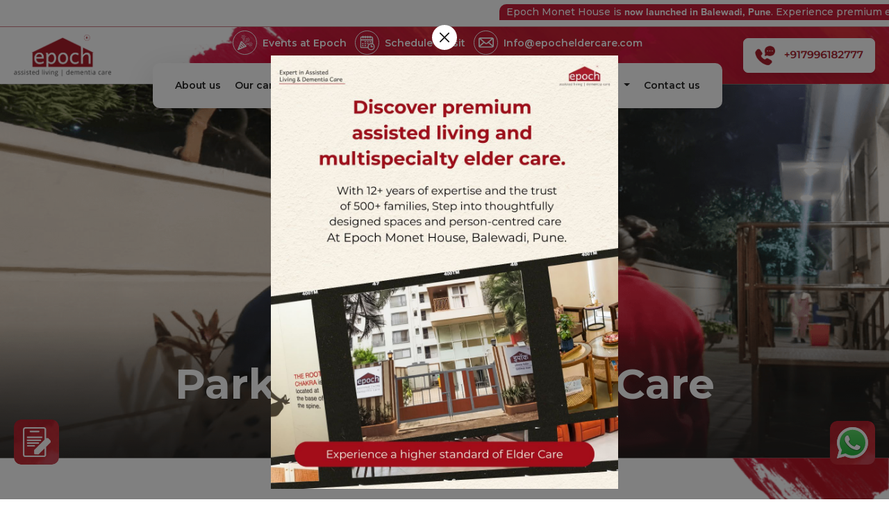

--- FILE ---
content_type: text/html; charset=UTF-8
request_url: https://www.epocheldercare.com/blog/category/parkinson-disease-care
body_size: 59003
content:
<!DOCTYPE html>

<html lang="en">

<head>
    <meta charset="UTF-8" />
    <meta name="csrf-token" content="R8ejdX2t6BWWDjlQLTPbO8ZDGKI4LATy9ao2wKIG">
    <meta name="viewport" content="width=device-width, initial-scale=1.0, maximum-scale=1" />
    <meta name="robots" content="follow, index, max-snippet:-1, max-video-preview:-1, max-image-preview:large"/>

    <meta name="theme-color" content="#C91E3A" />
    <link rel="icon" type="image/png" href="https://d11ic7ziz5psqg.cloudfront.net/epoc-fav.png">
    <title>Parkinson's Disease Care Blogs | Epoch Elder Care</title>
    <meta name="description" content="Our insightful articles provide valuable information, support, and tips for managing Parkinson's disease. Stay updated with the latest research, care strategies, and stories from our experts dedicated to improving the lives of those affected." />
    <meta name="keywords" content="" />
            <link rel="canonical" href="https://www.epocheldercare.com/blog/category/parkinson-disease-care" />
        <link rel="shortlink" href="https://www.epocheldercare.com/blog/category/parkinson-disease-care" />
    
    <meta property="og:title" content="Parkinson's Disease Care Blogs | Epoch Elder Care" />
    <meta property="og:description" content="Our insightful articles provide valuable information, support, and tips for managing Parkinson's disease. Stay updated with the latest research, care strategies, and stories from our experts dedicated to improving the lives of those affected." />
    <meta property="og:type" content="article" />
            <meta property="og:url" content="https://www.epocheldercare.com/blog/category/parkinson-disease-care" />
        <meta property="og:site_name" content="Epoch Elder Care" />
    <meta property="og:locale" content="en IN" />








        <meta property="og:image" content="https://d11ic7ziz5psqg.cloudfront.net/parkinsons_thumb_3f62bfa016.jpg" />
    
    <link rel="preload" as="video" href="https://www.epocheldercare.com/img/epochvideo.mp4">

    <link rel="stylesheet" type="text/css" href="/css/bootstrap.min.css?id=a535cda6f21335f130c892d0444a7902">
    <link rel="stylesheet" type="text/css" href="/css/style.css?id=46f60263d50c1788d403c054108dbace">
    <link rel="stylesheet" href="/css/swiper-bundle.min.css?id=ea28ae0aaf82709381c57d6a7daa7a05" />
    <link rel="stylesheet" href="https://cdnjs.cloudflare.com/ajax/libs/fancybox/3.5.7/jquery.fancybox.min.css"/>
        
    <style>
        .btn-close {
            background-color: #fff;
            opacity: 1 !important;
            border-radius: 50%;
            background-size: 14px;
        }
    </style>

    <!-- Google tag (gtag.js) -->
    <script async src="https://www.googletagmanager.com/gtag/js?id=G-18YC04LV6Y"></script>

    <script>
        window.dataLayer = window.dataLayer || [];

        function gtag() {
            dataLayer.push(arguments);
        }
        gtag('js', new Date());

        gtag('config', 'G-18YC04LV6Y');
    </script>

    <!-- Meta Pixel Code -->
    <script>
        !function(f,b,e,v,n,t,s)
        {if(f.fbq)return;n=f.fbq=function(){n.callMethod?
        n.callMethod.apply(n,arguments):n.queue.push(arguments)};
        if(!f._fbq)f._fbq=n;n.push=n;n.loaded=!0;n.version='2.0';
        n.queue=[];t=b.createElement(e);t.async=!0;
        t.src=v;s=b.getElementsByTagName(e)[0];
        s.parentNode.insertBefore(t,s)}(window, document,'script',
        'https://connect.facebook.net/en_US/fbevents.js');
        fbq('init', '1155493635163463');
        fbq('track', 'PageView');
    </script>
    
    <noscript><img height="1" width="1" style="display:none"
    src="https://www.facebook.com/tr?id=1155493635163463&ev=PageView&noscript=1"
    /></noscript>
    <!-- End Meta Pixel Code -->

    <!-- Google Tag Manager -->
    <script>(function(w,d,s,l,i){w[l]=w[l]||[];w[l].push({'gtm.start':
    new Date().getTime(),event:'gtm.js'});var f=d.getElementsByTagName(s)[0],
    j=d.createElement(s),dl=l!='dataLayer'?'&l='+l:'';j.async=true;j.src=
    'https://www.googletagmanager.com/gtm.js?id='+i+dl;f.parentNode.insertBefore(j,f);
    })(window,document,'script','dataLayer','GTM-5374426C');</script>
    <!-- End Google Tag Manager -->

            <script type=application/ld+json>
            {
                "@context" : "http://schema.org/",
                "@type" : "Organization",
                "name" : "Epoch Elder Care",
                "legalName" : "Epoch Elder Care",
                "description": "Epoch elder care provides holistic, person-centered care that enables elders to have the highest quality of life. Founded in 2012, epoch has 10+ years of relevant experience in India and follows evidence-based global best practices. At Epoch, the team believes in focusing on the person as much as the clinical condition.",
                "knowsAbout": [ "Assisted Living", "Memory Care", "Dementia Care", "Senior Living", "Parkinsons Disease Care", "Mental Health", "Recovery and Rehabilitation Care", "Dementia Day Care Programme", "Palliative Care" ],
                "knowsLanguage": "en, hi",
                "areaServed": "India",
                "url": "https://www.epocheldercare.com/",
                "logo": "https://www.epocheldercare.com/img/logo.svg",
                "image": "https://www.epocheldercare.com/img/veermeer.jpg",
                "foundingDate": "2012",
                "founder": [ {"@type": "Person", "name": "Neha Sinha"} ],
                "address": {
                    "@type": "PostalAddress",
                    "streetAddress": "H 34/16, DLF Phase 1",
                    "addressLocality": "Gurugram",
                    "addressRegion": "Haryana",
                    "postalCode": "122002",
                    "addressCountry": "IN"
                },
                "contactPoint": {
                    "@type": "ContactPoint",
                    "contactType": "customer support",
                    "telephone": "+91-7996182777"
                },
                "sameAs": [ "https://www.facebook.com/EpochElderCare", "https://www.instagram.com/epocheldercare", "https://www.linkedin.com/company/epoch-elder-care", "https://pinterest.com/epocheldercare", "https://www.youtube.com/user/epocheldercare" ]
            }
        </script>
    
        
    <meta name="msvalidate.01" content="0BC42D698782958EAC350B5189BA8D03" />
</head>

<body>

    

    <!--<div class="preloader" id="preloader">-->
    <!--    <img src="https://www.epocheldercare.com/img/preloader.gif" alt="Preloader">-->
    <!--</div>-->

    <!-- Header desktop -->
<div class="ticker-wrapper d-none d-lg-block">
    <marquee onmouseover="this.stop()" onmouseout="this.start()">
      <ul class="list-unstyled p-0 m-0 d-inline-flex f-14 fw-500 ticker-listing lh-100" style="
    background-color: #c81d3a;
    color: #fff;
    padding: 4px 10px !important;
    border-radius: 10px 0;
">
        <!--<li>-->
        <!--  <b>Epoch is expanding </b> in Pune, Stay tuned. New chapter of care in Balewadi.</li>-->
          <li>Epoch Monet House is <b>now launched in Balewadi, Pune</b>. Experience premium eldercare.</li>
      </ul>
    </marquee>
</div>

<header id="myHeader" class="d-none d-lg-block">
    <nav>
        <div class="container-large">
            <div class="d-flex align-items-center justify-content-between">
                <div class="logo-box">
                    <a href="https://www.epocheldercare.com">
                        <img src="https://d11ic7ziz5psqg.cloudfront.net/epoch_logo.png"/>
                    </a>
                </div>
                <div class="nav-middle flex-grow-1">
                    <div class="d-flex justify-content-center header-contact-box">
    <ul class="list-unstyled d-flex p-0 m-0">
                <li class="d-flex align-items-center ">
            <div class="header-icon-box d-flex align-items-center justify-content-center">
                <img src="https://www.epocheldercare.com/img/daily-events.svg"/>
            </div>
            <a href="/epoch-events" class="ps-2 f-14 fw-600 text-color text-decoration-none">Events at Epoch</a>
        </li>
                <li class="d-flex align-items-center  ps-2 ms-1 ">
            <div class="header-icon-box d-flex align-items-center justify-content-center">
                <img src="https://www.epocheldercare.com/img/header-calender-icon.svg"/>
            </div>
            <a href="/schedule-a-visit" class="ps-2 f-14 fw-600 text-color text-decoration-none">Schedule a visit</a>
        </li>
                <li class="d-flex align-items-center  ps-2 ms-1 ">
            <div class="header-icon-box d-flex align-items-center justify-content-center">
                <img src="https://www.epocheldercare.com/img/email-red.svg"/>
            </div>
            <a href="mailto:info@epocheldercare.com" class="ps-2 f-14 fw-600 text-color text-decoration-none">Info@epocheldercare.com</a>
        </li>
            </ul>
</div>

                    <div class="nav-main desktop-menu">
                        <!-- nav main -->
                        <ul class="list-unstyled p-0 m-0  d-flex ">
            <li >
            <a href="/about-us" class="nav-link " >
                About us
            </a>
                    </li>
            <li  class="dropdown desktop-dropdown" >
            <a href="/our-care-and-services" class="nav-link  dropdown-toggle "  role="button" data-bs-toggle="dropdown" >
                Our care &amp; services
            </a>
                            <ul class="dropdown-menu">
                                            <li class="d-lg-none"><a href="/our-care-and-services" class="dropdown-item"> Our care &amp; services</a></li>
                                                                <li >
                            <a class=" dropdown-item " href="/our-care-and-services/assisted-living" >
                                Assisted living
                            </a>

                                                    </li>
                                            <li >
                            <a class=" dropdown-item " href="/our-care-and-services/dementia-care" >
                                Dementia care
                            </a>

                                                    </li>
                                            <li >
                            <a class=" dropdown-item " href="/our-care-and-services/palliative-care" >
                                Palliative care
                            </a>

                                                    </li>
                                            <li >
                            <a class=" dropdown-item " href="/our-care-and-services/parkinsons-disease-care" >
                                Parkinson&#039;s disease care
                            </a>

                                                    </li>
                                            <li >
                            <a class=" dropdown-item " href="/our-care-and-services/mental-health" >
                                Mental health well-being
                            </a>

                                                    </li>
                                            <li >
                            <a class=" dropdown-item " href="/our-care-and-services/recovery-and-rehabilitation-care" >
                                Recovery &amp; rehabilitation
                            </a>

                                                    </li>
                                            <li  class="dropdown megha-menu-dropdown" >
                            <a class=" nav-link dropdown-toggle text-danger " href="javascript:void(0)"  role="button" data-bs-toggle="dropdown" >
                                Additional Services
                            </a>

                                                            <ul class="dropdown-menu dropdown-menu-megha">
                                                                            <li>
                                            <a class="dropdown-item" href="/our-care-and-services/dementia-day-care-program">Dementia Day Care Program</a>
                                        </li>
                                                                            <li>
                                            <a class="dropdown-item" href="/our-care-and-services/dementia-family-consults">Dementia Family Consults</a>
                                        </li>
                                                                            <li>
                                            <a class="dropdown-item" href="/our-care-and-services/dementia-caregiver-training-program">Dementia Caregiver Training Program</a>
                                        </li>
                                                                    </ul>
                                                    </li>
                                    </ul>
                    </li>
            <li  class="dropdown desktop-dropdown" >
            <a href="/dementia" class="nav-link  dropdown-toggle "  role="button" data-bs-toggle="dropdown" >
                Dementia
            </a>
                            <ul class="dropdown-menu">
                                                                <li >
                            <a class=" dropdown-item " href="/dementia" >
                                About Dementia
                            </a>

                                                    </li>
                                    </ul>
                    </li>
            <li  class="dropdown desktop-dropdown" >
            <a href="/our-homes" class="nav-link  dropdown-toggle "  role="button" data-bs-toggle="dropdown" >
                Our homes
            </a>
                            <ul class="dropdown-menu">
                                            <li class="d-lg-none"><a href="/our-homes" class="dropdown-item"> Our homes</a></li>
                                                                <li >
                            <a class=" dropdown-item " href="/our-homes/delhi-ncr" >
                                Delhi NCR
                            </a>

                                                    </li>
                                            <li >
                            <a class=" dropdown-item " href="/our-homes/pune" >
                                Pune
                            </a>

                                                    </li>
                                    </ul>
                    </li>
            <li  class="dropdown desktop-dropdown" >
            <a href="javascript:void(0)" class="nav-link  dropdown-toggle "  role="button" data-bs-toggle="dropdown" >
                Journeys
            </a>
                            <ul class="dropdown-menu">
                                                                <li >
                            <a class=" dropdown-item " href="/difficult-decisions" >
                                Difficult decisions
                            </a>

                                                    </li>
                                            <li >
                            <a class=" dropdown-item " href="/our-caregiving-approach" >
                                Our caregiving approach
                            </a>

                                                    </li>
                                            <li >
                            <a class=" dropdown-item " href="/celebrating-lives" >
                                Celebrating lives
                            </a>

                                                    </li>
                                            <li >
                            <a class=" dropdown-item " href="/our-clients-experiences" >
                                Our clients’ experiences
                            </a>

                                                    </li>
                                            <li >
                            <a class=" dropdown-item " href="/our-teams-journeys" >
                                Our team&#039;s journeys
                            </a>

                                                    </li>
                                            <li >
                            <a class=" dropdown-item " href="/start-your-journey-with-us" >
                                Start your journey with us
                            </a>

                                                    </li>
                                    </ul>
                    </li>
            <li  class="dropdown desktop-dropdown" >
            <a href="javascript:void(0)" class="nav-link  dropdown-toggle "  role="button" data-bs-toggle="dropdown" >
                Media
            </a>
                            <ul class="dropdown-menu">
                                                                <li >
                            <a class=" dropdown-item " href="/media-mention" >
                                Media mentions
                            </a>

                                                    </li>
                                            <li >
                            <a class=" dropdown-item " href="/blog" >
                                Blogs
                            </a>

                                                    </li>
                                            <li >
                            <a class=" dropdown-item " href="/epoch-bulletin" >
                                Epoch bulletin
                            </a>

                                                    </li>
                                            <li >
                            <a class=" dropdown-item " href="/gallery" >
                                Gallery
                            </a>

                                                    </li>
                                            <li >
                            <a class=" dropdown-item " href="/videos" >
                                Videos
                            </a>

                                                    </li>
                                            <li >
                            <a class=" dropdown-item " href="/nehas-corner" >
                                Neha&#039;s corner
                            </a>

                                                    </li>
                                    </ul>
                    </li>
            <li >
            <a href="/contact-us" class="nav-link " >
                Contact us
            </a>
                    </li>
    </ul>
                    </div>
                </div>
                <!-- == -->
                <div class="text-end">
                    <!--<a href="tel:+917996182777" class="text-primary button header-btn f-16">-->
                    <!--  <img src="https://d11ic7ziz5psqg.cloudfront.net/header-call-icon.svg"/>-->
                    <!--  <span class="ps-2">+917996182777</span>-->
                    <!--</a>-->
                    
                    <a href="tel:+917996182777" class="text-primary button header-btn f-16 py-1 px-1">
                      <img src="https://epoch-images.s3.ap-south-1.amazonaws.com/number_img_90795ee942.svg" width="180px">
                    </a>
                </div>
            </div>
        </div>
    </nav>
</header>

<style>
    .button:hover {
        box-shadow: 0 10px 20px #00000030;
    }
</style>

<!-- Header desktop end -->

<!-- Mobile Header -->

<div class="ticker-wrapper d-lg-none">
    <marquee onmouseover="this.stop()" onmouseout="this.start()">
      <ul class="list-unstyled p-0 m-0 d-inline-flex f-14 fw-500 ticker-listing lh-100" style="
    background-color: #c81d3a;
    color: #fff;
    padding: 4px 10px !important;
    border-radius: 10px 0;
">
        <li>
          <b>Epoch is expanding </b> in Pune, Stay tuned. New chapter of care in Balewadi.</li>
      </ul>
    </marquee>
</div>


<header class="mobile-header d-lg-none">
    <nav>
        <div class="container">
                <div class="d-flex align-items-center">
                    <div class="logo-box-mobile">
                        <a href="https://www.epocheldercare.com" class="mobile-logo">
                            <img src="https://d11ic7ziz5psqg.cloudfront.net/logo.svg" alt="missing image" width="130" />
                        </a>
                    </div>
                    <div class="nav-right-mobile flex-grow-1 text-end  py-2">
                        <a href="#" class="mobile-toggle">
                            <img src="https://d11ic7ziz5psqg.cloudfront.net/toggle.svg" alt="missing image"/>
                        </a>
                    </div>
                </div>
            </div>
        </div>
        <!-- = -->
        <div class="mobile-navbar-wrapper">
            <button class="close-menu border-0 bg-transparent p-0 ms-auto">
                <i class="fa-solid fa-xmark text-danger"></i>
            </button>
            <div class="mobile-menu-wrapper">
                <!-- mobile nav main -->
                <ul class="list-unstyled p-0 m-0  mobile-menu ">
            <li >
            <a href="/about-us" class="nav-link " >
                About us
            </a>
                    </li>
            <li  class="dropdown desktop-dropdown" >
            <a href="/our-care-and-services" class="nav-link  dropdown-toggle "  role="button" data-bs-toggle="dropdown" >
                Our care &amp; services
            </a>
                            <ul class="dropdown-menu">
                                            <li class="d-lg-none"><a href="/our-care-and-services" class="dropdown-item"> Our care &amp; services</a></li>
                                                                <li >
                            <a class=" dropdown-item " href="/our-care-and-services/assisted-living" >
                                Assisted living
                            </a>

                                                    </li>
                                            <li >
                            <a class=" dropdown-item " href="/our-care-and-services/dementia-care" >
                                Dementia care
                            </a>

                                                    </li>
                                            <li >
                            <a class=" dropdown-item " href="/our-care-and-services/palliative-care" >
                                Palliative care
                            </a>

                                                    </li>
                                            <li >
                            <a class=" dropdown-item " href="/our-care-and-services/parkinsons-disease-care" >
                                Parkinson&#039;s disease care
                            </a>

                                                    </li>
                                            <li >
                            <a class=" dropdown-item " href="/our-care-and-services/mental-health" >
                                Mental health well-being
                            </a>

                                                    </li>
                                            <li >
                            <a class=" dropdown-item " href="/our-care-and-services/recovery-and-rehabilitation-care" >
                                Recovery &amp; rehabilitation
                            </a>

                                                    </li>
                                            <li  class="dropdown megha-menu-dropdown" >
                            <a class=" nav-link dropdown-toggle text-danger " href="javascript:void(0)"  role="button" data-bs-toggle="dropdown" >
                                Additional Services
                            </a>

                                                            <ul class="dropdown-menu dropdown-menu-megha">
                                                                            <li>
                                            <a class="dropdown-item" href="/our-care-and-services/dementia-day-care-program">Dementia Day Care Program</a>
                                        </li>
                                                                            <li>
                                            <a class="dropdown-item" href="/our-care-and-services/dementia-family-consults">Dementia Family Consults</a>
                                        </li>
                                                                            <li>
                                            <a class="dropdown-item" href="/our-care-and-services/dementia-caregiver-training-program">Dementia Caregiver Training Program</a>
                                        </li>
                                                                    </ul>
                                                    </li>
                                    </ul>
                    </li>
            <li  class="dropdown desktop-dropdown" >
            <a href="/dementia" class="nav-link  dropdown-toggle "  role="button" data-bs-toggle="dropdown" >
                Dementia
            </a>
                            <ul class="dropdown-menu">
                                                                <li >
                            <a class=" dropdown-item " href="/dementia" >
                                About Dementia
                            </a>

                                                    </li>
                                    </ul>
                    </li>
            <li  class="dropdown desktop-dropdown" >
            <a href="/our-homes" class="nav-link  dropdown-toggle "  role="button" data-bs-toggle="dropdown" >
                Our homes
            </a>
                            <ul class="dropdown-menu">
                                            <li class="d-lg-none"><a href="/our-homes" class="dropdown-item"> Our homes</a></li>
                                                                <li >
                            <a class=" dropdown-item " href="/our-homes/delhi-ncr" >
                                Delhi NCR
                            </a>

                                                    </li>
                                            <li >
                            <a class=" dropdown-item " href="/our-homes/pune" >
                                Pune
                            </a>

                                                    </li>
                                    </ul>
                    </li>
            <li  class="dropdown desktop-dropdown" >
            <a href="javascript:void(0)" class="nav-link  dropdown-toggle "  role="button" data-bs-toggle="dropdown" >
                Journeys
            </a>
                            <ul class="dropdown-menu">
                                                                <li >
                            <a class=" dropdown-item " href="/difficult-decisions" >
                                Difficult decisions
                            </a>

                                                    </li>
                                            <li >
                            <a class=" dropdown-item " href="/our-caregiving-approach" >
                                Our caregiving approach
                            </a>

                                                    </li>
                                            <li >
                            <a class=" dropdown-item " href="/celebrating-lives" >
                                Celebrating lives
                            </a>

                                                    </li>
                                            <li >
                            <a class=" dropdown-item " href="/our-clients-experiences" >
                                Our clients’ experiences
                            </a>

                                                    </li>
                                            <li >
                            <a class=" dropdown-item " href="/our-teams-journeys" >
                                Our team&#039;s journeys
                            </a>

                                                    </li>
                                            <li >
                            <a class=" dropdown-item " href="/start-your-journey-with-us" >
                                Start your journey with us
                            </a>

                                                    </li>
                                    </ul>
                    </li>
            <li  class="dropdown desktop-dropdown" >
            <a href="javascript:void(0)" class="nav-link  dropdown-toggle "  role="button" data-bs-toggle="dropdown" >
                Media
            </a>
                            <ul class="dropdown-menu">
                                                                <li >
                            <a class=" dropdown-item " href="/media-mention" >
                                Media mentions
                            </a>

                                                    </li>
                                            <li >
                            <a class=" dropdown-item " href="/blog" >
                                Blogs
                            </a>

                                                    </li>
                                            <li >
                            <a class=" dropdown-item " href="/epoch-bulletin" >
                                Epoch bulletin
                            </a>

                                                    </li>
                                            <li >
                            <a class=" dropdown-item " href="/gallery" >
                                Gallery
                            </a>

                                                    </li>
                                            <li >
                            <a class=" dropdown-item " href="/videos" >
                                Videos
                            </a>

                                                    </li>
                                            <li >
                            <a class=" dropdown-item " href="/nehas-corner" >
                                Neha&#039;s corner
                            </a>

                                                    </li>
                                    </ul>
                    </li>
            <li >
            <a href="/contact-us" class="nav-link " >
                Contact us
            </a>
                    </li>
    </ul>

                <div class="text-center">
                    <a href="https://www.epocheldercare.com/schedule-a-visit" class="text-primary button header-btn bg-white nav-btn-mobile f-16">
                        <img src="https://d11ic7ziz5psqg.cloudfront.net/calendar-red.svg">
                        <span class="ps-2">Schedule a Visit</span>
                    </a>
                </div>
            </div>
        </div>
    </nav>
</header>


<!-- Mobile header end -->

    

	<!-- Page Banner start -->
	<section class="banner-inner-page damentia-page-banner position-relative"
                    style="background-image: url(https://d11ic7ziz5psqg.cloudfront.net/parkinsons_thumb_3f62bfa016.jpg)"
            >
		<div class="container">
			<div class="inner-banner-content text-center">
				<h5 class="text-white mb-0">Category</h5>
				<h1 class="page-title text-white">Parkinson&#039;s Disease Care</h1>
				<div class="breadcrumbs-items">
					<ul class="list-unstyled p-0 m-0  d-flex">
						<li class="me-2"><a href="https://www.epocheldercare.com" class="text-color">Home</a>  /</li>
						<li class="me-2">
                            <a href="https://www.epocheldercare.com/blog" class="text-color">Category </a>/
                        </li>
						<li class="me-2">
							<a href="javascript:void(0)" class="text-danger fw-700">
                                Parkinson&#039;s Disease Care
						    </a>
						</li>
					</ul>
				</div>
			</div>
		</div>
	</section>
	<!-- Breadcrumbs end -->

	<section class="blog-ct-master-sec">
		<div class="container">
			<div class="row">
                                                            <div class="col-lg-4">
                            <div class="blog-ct-img-box position-relative">
							<a href="https://www.epocheldercare.com/blog/what-is-parkinson-s-psychosis-hallucinations-delusions-and-safe-care-approaches" class="text-white text-decoration-none">
                            <img src="https://epoch-images.s3.ap-south-1.amazonaws.com/blog_Image_41170f57dc.png" class="blog-ct-main-img w-100" align="missing image"/>
                                <img src="https://www.epocheldercare.com/img/shadow-pattern.png" alt="missing image" class="shadow-pattern" />
                                <div class="blog-ct-content d-flex flex-column">
                                    <h3 class="text-white blog-title">What is Parkinson’s Psychosis? Hallucinations, Delusions &amp; Safe Care Approaches</h3>
                                    <p class="text-white f-16 lh-24 line-clamp3">
                                        <span style="font-weight: 400;">Parkinson’s disease is most often identified by its movement symptoms: tremor, stiffness, and slowness. Yet for many individuals and families...</span>
                                    </p>
                                    <div class="blog-ct-meta mt-auto position-static px-0">
                                        <div class="d-flex justify-content-between align-items-center">
                                            <div>
                                                <h4 class="text-white mb-0  f-20  lh-30">Team Epoch</h4>
                                                <p class="mb-0 text-white f-16 lh-24">Epoch Elder Care</p>
                                            </div>

                                                <i class="fa-solid fa-arrow-right"></i>

                                        </div>
                                    </div>
                                </div>
								</a>
                            </div>
                        </div>
                                            <div class="col-lg-4">
                            <div class="blog-ct-img-box position-relative">
							<a href="https://www.epocheldercare.com/blog/parkinson-s-symptoms-in-women-vs-men-understanding-gender-based-differences" class="text-white text-decoration-none">
                            <img src="https://epoch-images.s3.ap-south-1.amazonaws.com/parkisons_mbanner_89fa11cdf2.jpeg" class="blog-ct-main-img w-100" align="missing image"/>
                                <img src="https://www.epocheldercare.com/img/shadow-pattern.png" alt="missing image" class="shadow-pattern" />
                                <div class="blog-ct-content d-flex flex-column">
                                    <h3 class="text-white blog-title">Parkinson’s Symptoms in Women vs Men: Understanding Gender-Based Differences</h3>
                                    <p class="text-white f-16 lh-24 line-clamp3">
                                        <!--StartFragment --><span class="cf0">At this given moment, about 11 million people are living with Parkinson’s disease, and these projections are estimated to double to nearly 20 million by 2050.</span><!--EndFragment -->
                                    </p>
                                    <div class="blog-ct-meta mt-auto position-static px-0">
                                        <div class="d-flex justify-content-between align-items-center">
                                            <div>
                                                <h4 class="text-white mb-0  f-20  lh-30">Team Epoch</h4>
                                                <p class="mb-0 text-white f-16 lh-24">Epoch Elder Care</p>
                                            </div>

                                                <i class="fa-solid fa-arrow-right"></i>

                                        </div>
                                    </div>
                                </div>
								</a>
                            </div>
                        </div>
                                            <div class="col-lg-4">
                            <div class="blog-ct-img-box position-relative">
							<a href="https://www.epocheldercare.com/blog/why-exercise-is-key-for-adults-with-parkinson-s-and-alzheimer-s-disease" class="text-white text-decoration-none">
                            <img src="https://d11ic7ziz5psqg.cloudfront.net/Exercise_thumbnail_1_fedb513ac1.png" class="blog-ct-main-img w-100" align="missing image"/>
                                <img src="https://www.epocheldercare.com/img/shadow-pattern.png" alt="missing image" class="shadow-pattern" />
                                <div class="blog-ct-content d-flex flex-column">
                                    <h3 class="text-white blog-title">Why Exercise Is Key for Adults with Parkinson&#039;s and Alzheimer’s Disease</h3>
                                    <p class="text-white f-16 lh-24 line-clamp3">
                                        <span style="font-weight: 400;">Neurodegenerative disorders such as Parkinson's and Alzheimer's disease pose significant obstacles for a growing aging population.</span>
                                    </p>
                                    <div class="blog-ct-meta mt-auto position-static px-0">
                                        <div class="d-flex justify-content-between align-items-center">
                                            <div>
                                                <h4 class="text-white mb-0  f-20  lh-30">Epoch Elder Care</h4>
                                                <p class="mb-0 text-white f-16 lh-24">Team Epoch</p>
                                            </div>

                                                <i class="fa-solid fa-arrow-right"></i>

                                        </div>
                                    </div>
                                </div>
								</a>
                            </div>
                        </div>
                                            <div class="col-lg-4">
                            <div class="blog-ct-img-box position-relative">
							<a href="https://www.epocheldercare.com/blog/thriving-past-diagnosis-strategies-for-mental-well-being-in-parkinsons" class="text-white text-decoration-none">
                            <img src="https://d11ic7ziz5psqg.cloudfront.net/thumb_60_jpg_8a6ffa4f7a.png" class="blog-ct-main-img w-100" align="missing image"/>
                                <img src="https://www.epocheldercare.com/img/shadow-pattern.png" alt="missing image" class="shadow-pattern" />
                                <div class="blog-ct-content d-flex flex-column">
                                    <h3 class="text-white blog-title">Thriving Past Diagnosis: Strategies for Mental Well-being in Parkinson&#039;s</h3>
                                    <p class="text-white f-16 lh-24 line-clamp3">
                                        Epoch provides high-quality elder care homes focused on person-centered care for seniors who require assistance in their activities of daily living.
                                    </p>
                                    <div class="blog-ct-meta mt-auto position-static px-0">
                                        <div class="d-flex justify-content-between align-items-center">
                                            <div>
                                                <h4 class="text-white mb-0  f-20  lh-30">Epoch Elder Care</h4>
                                                <p class="mb-0 text-white f-16 lh-24">Team Epoch</p>
                                            </div>

                                                <i class="fa-solid fa-arrow-right"></i>

                                        </div>
                                    </div>
                                </div>
								</a>
                            </div>
                        </div>
                                            <div class="col-lg-4">
                            <div class="blog-ct-img-box position-relative">
							<a href="https://www.epocheldercare.com/blog/5-early-signs-of-parkinsons-disease" class="text-white text-decoration-none">
                            <img src="https://d11ic7ziz5psqg.cloudfront.net/thumb_50_jpg_52937f6fe0.png" class="blog-ct-main-img w-100" align="missing image"/>
                                <img src="https://www.epocheldercare.com/img/shadow-pattern.png" alt="missing image" class="shadow-pattern" />
                                <div class="blog-ct-content d-flex flex-column">
                                    <h3 class="text-white blog-title">5 Early Signs of Parkinson&#039;s Disease</h3>
                                    <p class="text-white f-16 lh-24 line-clamp3">
                                        By recognizing the early signs of Parkinson's Disease, nurses and caregivers can take proactive measures to ensure timely intervention and enhance the quality of life for elders. It is crucial to be aware of the five common early signs of Parkinson's Disease and address them promptly.
                                    </p>
                                    <div class="blog-ct-meta mt-auto position-static px-0">
                                        <div class="d-flex justify-content-between align-items-center">
                                            <div>
                                                <h4 class="text-white mb-0  f-20  lh-30">Team Epoch</h4>
                                                <p class="mb-0 text-white f-16 lh-24">Epoch Elder Care</p>
                                            </div>

                                                <i class="fa-solid fa-arrow-right"></i>

                                        </div>
                                    </div>
                                </div>
								</a>
                            </div>
                        </div>
                                            <div class="col-lg-4">
                            <div class="blog-ct-img-box position-relative">
							<a href="https://www.epocheldercare.com/blog/impact-of-parkinsons-disease-on-daily-life-and-relationships" class="text-white text-decoration-none">
                            <img src="https://d11ic7ziz5psqg.cloudfront.net/thumb_47_jpg_07feeb7497.png" class="blog-ct-main-img w-100" align="missing image"/>
                                <img src="https://www.epocheldercare.com/img/shadow-pattern.png" alt="missing image" class="shadow-pattern" />
                                <div class="blog-ct-content d-flex flex-column">
                                    <h3 class="text-white blog-title">Impact of Parkinson&#039;s Disease on Daily Life and Relationships</h3>
                                    <p class="text-white f-16 lh-24 line-clamp3">
                                        At Epoch to manage the impact of Parkinson's Disease on the daily life and relationships of elders, we work closely with neurologists, physiotherapists and family to create a comprehensive treatment plan. This includes medication, therapy, and lifestyle changes.
                                    </p>
                                    <div class="blog-ct-meta mt-auto position-static px-0">
                                        <div class="d-flex justify-content-between align-items-center">
                                            <div>
                                                <h4 class="text-white mb-0  f-20  lh-30">Team Epoch</h4>
                                                <p class="mb-0 text-white f-16 lh-24">Epoch Elder Care</p>
                                            </div>

                                                <i class="fa-solid fa-arrow-right"></i>

                                        </div>
                                    </div>
                                </div>
								</a>
                            </div>
                        </div>
                                            <div class="col-lg-4">
                            <div class="blog-ct-img-box position-relative">
							<a href="https://www.epocheldercare.com/blog/parkinsons-and-depression" class="text-white text-decoration-none">
                            <img src="https://d11ic7ziz5psqg.cloudfront.net/thumb_46_jpg_cdc8820f0e.png" class="blog-ct-main-img w-100" align="missing image"/>
                                <img src="https://www.epocheldercare.com/img/shadow-pattern.png" alt="missing image" class="shadow-pattern" />
                                <div class="blog-ct-content d-flex flex-column">
                                    <h3 class="text-white blog-title">Parkinson’s and Depression</h3>
                                    <p class="text-white f-16 lh-24 line-clamp3">
                                        There is a strong relationship between Parkinson's disease and depression. Clinical depression needs a formal diagnosis by a psychiatrist and is much more intense than ‘’low mood’’. Prolonged feeling of helplessness, hopelessness.
                                    </p>
                                    <div class="blog-ct-meta mt-auto position-static px-0">
                                        <div class="d-flex justify-content-between align-items-center">
                                            <div>
                                                <h4 class="text-white mb-0  f-20  lh-30">Team Epoch</h4>
                                                <p class="mb-0 text-white f-16 lh-24">Epoch Elder Care</p>
                                            </div>

                                                <i class="fa-solid fa-arrow-right"></i>

                                        </div>
                                    </div>
                                </div>
								</a>
                            </div>
                        </div>
                                    			</div>
		</div>
	</section>

	<section class="pt-4 mb-md-5">
		<div class="container text-center">
			<div class="row">
				<div class="col-lg-9 mx-auto">
					<div class="row">
						<div class="col-md-12 mb-4 mb-md-0 pb-3 pb-md-0">
							<p class="mb-2">Check out these articles by Neha Sinha</p>
							<a href="https://www.epocheldercare.com/neha-authored-articles" class="button mt-0 text-white btn-large">Neha’s authored articles</a>
						</div>
						<!--<div class="col-md-6">-->
						<!--	<p class="mb-2">Browse articles authored by us</p>-->
						<!--	<a href="https://www.epocheldercare.com/authored-articles" class="button mt-0 text-white btn-large">Authored articles</a>-->
						<!--</div>-->
					</div>
				</div>
			</div>
		</div>
	</section>


    <!-- Footer start -->
<footer class="footer">
    <div class="container">
        <div class="footer-content-wrapper">
            <div class="text-center">
                <a href="javascript:void(0)" class="text-center back-top">
                    <img src="https://www.epocheldercare.com/img/back-to-top.svg"/>
                </a>
            </div>
            <div class="row mt-4">
                <div class="col">
                    <a href="/"> <img src="https://d11ic7ziz5psqg.cloudfront.net/logo.svg" /> </a>
                </div>
                <div class="col col-md-2">
                    <div class="footer-widgets">
                        <h4 class="f-16">About us</h4>
                        <ul class="list-unstyled p-0 m-0">
<li><a href="/pricing">Pricing</a></li>
<li><a href="/food-and-beverage-at-epoch">Food &amp; Beverage</a></li>
<li><a href="/faqs">FAQs</a></li>
<li><a href="/work-with-us">Work with us</a></li>
<li><a href="/partners">Partners</a></li>
</ul>
                    </div>
                </div>
                <div class="col col-md-3">
                    <div class="footer-widgets">
                        <h4 class="f-16">Our care & services</h4>
                        <ul class="list-unstyled p-0 m-0">
<li><a href="/our-care-and-services/assisted-living">Assisted living</a></li>
<li><a href="/our-care-and-services/dementia-care">Dementia care</a></li>
<li><a href="/our-care-and-services/dementia-day-care-program">Dementia day care program</a></li>
<li><a href="/our-care-and-services/palliative-care">Palliative care</a></li>
<li><a href="/our-care-and-services/parkinsons-disease-care">Parkinson's disease care</a></li>
<li><a href="/our-care-and-services/mental-health">Mental health well-being</a></li>
<li><a href="/our-care-and-services/recovery-and-rehabilitation-care">Recovery &amp; rehabilitation</a></li>
</ul>
                    </div>
                </div>
                <div class="col">
                    <div class="footer-widgets">
                        <h4 class="f-16">Media</h4>
                        <ul class="list-unstyled p-0 m-0">
<li><a href="/media-mention">Media mentions</a></li>
<li><a href="/blog">Blogs</a></li>
<li><a href="/epoch-bulletin">Epoch bulletin</a></li>
<li><a href="/gallery">Gallery</a></li>
<li><a href="/videos">Videos</a></li>
<li><a href="/nehas-corner">Neha's corner</a></li>
</ul>
                    </div>
                </div>
                <div class="col">
                    <div class="footer-widgets">
                        <h4 class="f-16">Contact us</h4>
                        <ul class="list-unstyled p-0 m-0">
<li class="mb-2 pb-1"><a href="tel:+917996182777" class="d-flex align-items-center"><i class="fa-solid fa-phone pe-2"></i> +91-7996182777</a></li>
<li class="mb-2 pb-1"><a href="mailto:info@epocheldercare.com" class="d-flex align-items-center"><i class="fa-solid fa-envelope pe-2"></i> info@epocheldercare.com</a></li>
<li class="d-flex align-items-start"><i class="fa-solid fa-location-dot pe-2 pt-1"></i> <span>H 34/16, DLF Phase 1, Gurgaon, India</span></li>
</ul>
<div class="footer-social mt-3 d-none d-md-flex"><a href="https://www.instagram.com/epocheldercare/" class="text-decoration-none" target="_blank" rel="noopener"> <img src="https://d11ic7ziz5psqg.cloudfront.net/instagram_88351f1b32.svg" /> </a> <a href="https://www.facebook.com/EpochElderCare/" target="_blank" class="text-decoration-none" rel="noopener"> <img src="https://d11ic7ziz5psqg.cloudfront.net/facebook_db4e7769de.svg" /> </a> <a href="https://www.linkedin.com/company/epoch-elder-care/" class="text-decoration-none" target="_blank" rel="noopener"> <img src="https://d11ic7ziz5psqg.cloudfront.net/linked_In_f4d0a25121.svg" /> </a> <a href="https://www.youtube.com/user/epocheldercare" class="text-decoration-none" target="_blank" rel="noopener"> <img src="https://d11ic7ziz5psqg.cloudfront.net/youtube_8f6def116d.svg" /> </a></div>
                    </div>
                </div>
            </div>

            
            <!-- footer bottom -->
            <div class="footer-bottom pt-3">
                <div class="row align-items-center">
                    <div class="col col-md-6">
                        <p class="f-14 mb-0">
                            © 2025 Epoch Elder Care
                        </p>
                    </div>
                    <div class="col col-md-6">
                        <div class="footer-widgets mt-1 mt-md-0">
                            <ul class="list-unstyled p-0 m-0 d-flex justify-content-end pe-md-4">
<li class="me-3"><a href="/terms-of-use" class="p-0">Terms of use</a></li>
<li class="me-3"><a href="/privacy-policy" class="p-0">Privacy policy</a></li>
<li class="me-3"><a href="/cookie-policy" class="p-0">Cookie policy</a></li>
<li><a href="/website-disclaimer" class="p-0">Website disclaimer</a></li>
</ul>
                        </div>
                    </div>
                    <div class="col col-md-6 d-md-none">
                        <div class="footer-social mt-1">
                            <a href="https://www.instagram.com/epocheldercare/" class="text-decoration-none" target="_blank">
                                <img src="https://www.epocheldercare.com/img/instagram.svg"/>
                            </a>
                            <a href="https://www.facebook.com/EpochElderCare/" target="_blank" class="text-decoration-none">
                                <img src="https://www.epocheldercare.com/img/facebook.svg"/>
                            </a>
                            <a href="https://www.linkedin.com/company/epoch-elder-care/" class="text-decoration-none" target="_blank">
                                <img src="https://www.epocheldercare.com/img/linkedIn.svg"/>
                            </a>
                            <a href="https://www.youtube.com/user/epocheldercare" class="text-decoration-none" target="_blank">
                                <img src="https://www.epocheldercare.com/img/youtube.svg"/>
                            </a>
                        </div>
                    </div>
                </div>
            </div>
        </div>
    </div>
</footer>
<!-- Footer end -->


<!-- Sticky social -->
<a href="https://api.whatsapp.com/send?phone=+919220884008&text=Hello" class="sticky-whatsapp" target="_blank">
    <img src="https://d11ic7ziz5psqg.cloudfront.net/whatsApp.svg" alt="missing image"/>
</a>

<div class="question-sticky" id="sticky-enquiry">
    <button class="open-sticky-form border-0 bg-transparent">
        <img src="https://d11ic7ziz5psqg.cloudfront.net/book_36226dd4a7.svg" alt="missing image"/>
    </button>
    <div class="quick-query-form">
        <div class="quick-query-frm-content">
            <div class="text-end">
                <span class="quick-from-close"><i class="fa-solid fa-xmark text-primary"></i></span>
            </div>
            <enquiry-component :enableservice="true" />
        </div>
    </div>
</div>

<style>
    .event_icons {
        width: 62px;
        height: 59px;
        margin-top: -4px !important;
    }
</style>

<!-- Mobile sticky footer -->
<div class="d-md-none footer-fixed-mobile">
    <div class="container">
        <ul class="list-unstyled p-0 m-0 d-flex justify-content-between">
            <li>
                <a href="https://www.epocheldercare.com/schedule-a-visit">
                    <img src="https://d11ic7ziz5psqg.cloudfront.net/blog-footer-sticky.svg" alt="missing image" />
                </a>
            </li>
            <li>
                <a href="https://www.epocheldercare.com/epoch-events">
                    <img src="https://epoch-images.s3.ap-south-1.amazonaws.com/event_8480eaefc8.svg" class="event_icons" alt="missing image" />
                </a>
            </li>
            <li>
                <a href="mailto:info@epocheldercare.com">
                    <img src="https://d11ic7ziz5psqg.cloudfront.net/email-footer-sticky.svg" alt="missing image" />
                </a>
            </li>
            <li>
                <a href="tel:+917996182777">
                    <img src="https://d11ic7ziz5psqg.cloudfront.net/call-footer-sticky.svg" alt="missing image" />
                </a>
            </li>
            <li>
                <a href="https://api.whatsapp.com/send?phone=+919220884008&text=Hello">
                    <img src="https://d11ic7ziz5psqg.cloudfront.net/whatsApp-footer-sticky.svg" alt="missing image" />
                </a>
            </li>
        </ul>
    </div>
</div>
    
    <div class="modal fade" id="pageLoadModal" tabindex="-1" aria-labelledby="popupLabel" aria-hidden="true">
        <div class="modal-dialog modal-dialog-centered">
            <div class="modal-content border-0 bg-transparent">
                <div class="modal-header border-0 text-center">
                    <button type="button" class="btn-close mx-auto" data-bs-dismiss="modal"></button>
                </div>
                <div class="modal-body p-0">
                    <img src="https://epoch-images.s3.ap-south-1.amazonaws.com/new_popup_b4def351bd.jpeg" class="img-fluid" alt="Epoch"/>
                </div>
            </div>
        </div>
    </div>

    <script src="https://www.epocheldercare.com/js/jquery-min.js"></script>
    <script src="https://www.epocheldercare.com/js/bootstrap.bundle.min.js"></script>
    <script src="https://www.epocheldercare.com/js/swiper-bundle.min.js"></script>
    <script src="https://www.epocheldercare.com/js/custom.js"></script>
    <script src="https://www.epocheldercare.com/js/app.js" defer></script>
    <script type="text/javascript"> (function() { var css = document.createElement('link'); css.href = 'https://cdnjs.cloudflare.com/ajax/libs/font-awesome/6.4.0/css/all.min.css'; css.rel = 'stylesheet'; css.type = 'text/css'; document.getElementsByTagName('head')[0].appendChild(css); })(); </script>
    <script src="https://cdnjs.cloudflare.com/ajax/libs/fancybox/3.5.7/jquery.fancybox.min.js"></script>
    
    <script>
        window.addEventListener('DOMContentLoaded', () => {
            const popupKey = 'epochPopupTimestamp';
            const expiryTime = 24 * 60 * 60 * 1000; // 24 hours in milliseconds
            const now = Date.now();
            const lastShown = localStorage.getItem(popupKey);

            // If never shown or expired, show popup
            if (!lastShown || now - parseInt(lastShown) > expiryTime) {
                const myModal = new bootstrap.Modal(document.getElementById('pageLoadModal'));
                myModal.show();

                // Save timestamp immediately on show (not on close)
                localStorage.setItem(popupKey, now.toString());
            }
        });
    </script>

    <!--<script>-->
    <!--    window.addEventListener('load', function() {-->
    <!--        var preloader = document.getElementById('preloader');-->
    <!--        if (preloader) {-->
    <!--            preloader.style.display = 'none';-->
    <!--        }-->
    <!--    });-->
    <!--</script>-->
<!-- Google Tag Manager (noscript) -->
    <noscript><iframe src="https://www.googletagmanager.com/ns.html?id=GTM-5374426C"
        height="0" width="0" style="display:none;visibility:hidden"></iframe></noscript>
    <!-- End Google Tag Manager(noscript)-->

    </body>

</html>


--- FILE ---
content_type: text/css
request_url: https://www.epocheldercare.com/css/style.css?id=46f60263d50c1788d403c054108dbace
body_size: 52351
content:
@import url(https://fonts.googleapis.com/css2?family=Montserrat:wght@400;500;600;700;800;900&display=swap);#myHeader.sticky-header,.preloader{position:fixed;width:100%;background-color:#fff;left:0;top:0}.header .nav-middle>.d-flex.justify-content-end,.logo-box img{transition:.5s}#myHeader,.search-sec{background-repeat:no-repeat}.banner,.button,.nav-main{background-size:cover}.footer-widgets li a,a{text-decoration:none}.authored-hox-box img,.banner video,.blog-ct-main-img{object-position:top;object-fit:cover}*,.homes-location-map{box-sizing:border-box}.footer-widgets h4,.read-more-coverage,.text-underline{text-decoration:underline}@font-face{font-family:ProximaNovRegular;src:url(../fonts/proximanova-regular.ttf)}@font-face{font-family:ProximaNovaBold;src:url(../fonts/Proxima-Nova-Bold.otf)}:root{--primary-color:#A91D2A;--text-color:#272727;--text-font-size:20px;--text-line-height:30px;--text-dark:#272727}*{word-wrap:break-word}body{margin:0;font-size:var(--text-font-size);line-height:var(--text-line-height);color:var(--text-color);font-family:Montserrat,sans-serif;overflow-x:hidden}.nav-main .nav-link,h2{color:var(--text-dark)}.footer-widgets *,.footer-widgets li a,p,section ol li,section ul li{font-family:ProximaNovRegular,sans-serif}img{max-width:100%}b,strong{font-weight:bolder;font-family:ProximaNovaBold}button,h1,h2,h3,h4,h5,h6{font-family:Montserrat,sans-serif}h1{font-size:48px;line-height:58px;font-weight:700}h2{font-size:28px;line-height:38px;font-weight:600}.lh-30,h3{line-height:30px}.fw-500,h3{font-weight:500}h3{font-size:24px}section{padding:40px 0}.proxima-regular-font{font-family:ProximaNovRegular,sans-serif!important}.text-danger,.text-primary{color:var(--primary-color)!important}.text-color{color:var(--text-color)}.text-dark{color:var(--text-dark)!important}.f-20{font-size:20px}.blog-ct-meta i,.f-22{font-size:22px}.f-30{font-size:30px}.f-12{font-size:12px}.f-14{font-size:14px}.f-16{font-size:16px}.f-18,.looking-text-box .f-18{font-size:18px}.f-23{font-size:23px}.f-24{font-size:24px}.f-17{font-size:17px}.blogpostcontent p,.lh-22{line-height:22px}.lh-24{line-height:24px}.lh-27{line-height:27px}.lg-40{line-height:40px}.lh-18{line-height:18px}.blogpostcontent h3,.lh-32{line-height:32px}.fw-600{font-weight:600}.fw-700{font-weight:700;font-family:ProximaNovaBold!important}.preloader{height:100vh;z-index:999999;display:flex;justify-content:center;align-items:center}.preloader img{width:300px}.page-title{margin-bottom:10px;font-size:60px;line-height:70px}.container{max-width:1200px}.container-large{max-width:1500px;margin:auto;padding:0 60px}.logo-box img{max-width:140px}.header-contact-box{padding-top:5px}#myHeader{background-image:url(../img/header-bg.png);background-size:1230px 100%;background-position:right}.nav-main ul.list-unstyled.p-0.m-0.d-flex{justify-content:center}#myHeader.sticky-header{z-index:9;padding:0;box-shadow:0 4px 59px #00000025;background-size:90% 100%}.sticky-header .nav-main .nav-link{color:#fff!important;line-height:60px}.sticky-header .nav-middle.flex-grow-1{padding-right:0}.sticky-header .header-btn{position:relative;z-index:233;background-color:#fff}.booklet .b-counter,.booklet .b-overlay,.hide-form .quick-query-form,.sticky-header .header-contact-box{display:none!important}.sticky-header .nav-main{margin:0;border-radius:0;border:none;box-shadow:none;background:0 0}.button.header-btn{font-size:16px;padding:8px 15px;background-image:none;border:1px solid #fff;background-color:#fff}.button.header-btn:hover{background-color:var(--primary-color);color:#fff!important}.header-contact-box a:hover,.nav-main li:hover .nav-link{color:var(--primary-color)}.header-contact-box *{color:#fff!important}.nav-middle{padding-right:50px;max-width:850px;margin-left:auto}.nav-main,.title span{background-color:#fff;padding:0 15px}.header-icon-box{width:35px;height:35px;border-radius:50%;border:1px solid #fff;transition:.3s}.header-icon-box img{width:22px}.nav-main{border-radius:10px;margin-bottom:-35px;position:relative;z-index:2;margin-top:12px;transition:.5s;background-position:left;box-shadow:0 12px 50px #00000026}.button,.nav-main .nav-link{font-weight:600;transition:.3s}.nav-main .nav-link{font-size:14px;padding:0;line-height:65px;position:relative}.nav-main li{margin-right:24px}.nav-main ul li:last-child{margin-right:0}.button{background-image:url(../img/btn-bg.png);border-radius:7px;padding:18px 45px;font-size:20px;display:inline-block;text-decoration:none!important;color:#fff;box-shadow:0 5px 15px #00000020;font-family:Montserrat,sans-serif}.btn-large{padding:18px 75px;white-space:nowrap}.button:hover{color:#fff;box-shadow:0 10px 20px #00000030}.banner{background-position:top;padding-top:0;padding-bottom:0;margin-bottom:-8px;position:relative;z-index:1}.search-sec{background-image:url(../img/after-banner.png);background-position:top right}.banner-content *{text-shadow:0 4px 4px #00000025}.banner-search-wrapper{max-width:550px;margin:-75px auto 50px;/*background:url(../img/nav-bg.svg) center/cover;*/padding:13px;border-radius:10px;box-shadow:0 13px 20px #47474725;position:relative;z-index:1;border-radius:6px;background:linear-gradient(129deg,#b00007bf,#c02c35);}.coverage-tabs-box,.why-choose-box{box-shadow:0 3px 25px #00000015;background:linear-gradient(236deg,#fff 60%,#ee49471c);transition:.3s}.banner-content-wrapper{left:0;position:absolute;bottom:30%;width:100%}.banner-search-wrapper .input-group{border-radius:5px}.banner-search-wrapper .input-group span{line-height:45px;padding:0 10px;font-weight:500;font-size:16px}.banner-search-wrapper .input-group .form-control{border:none;box-shadow:none!important;outline:0;padding:0}.banner-search-wrapper .input-group .form-control::placeholder{color:silver}.banner-search-wrapper input[type=submit]{background-color:#a91d2a;width:auto;padding:0 50px;margin-left:20px;color:#fff;font-weight:600;border:1px solid #fff}.title{font-size:28px;line-height:38px;color:var(--primary-color);font-weight:500;margin:0}.title::before{position:absolute;top:50%;left:0;width:100%;content:"";height:3px;background:linear-gradient(45deg,#fe217e,#ee4947);opacity:.3}.title span{position:relative}.why-choose-box{border-radius:30px;padding:40px;position:relative;margin:0 15px}.why-choose-box::before{position:absolute;top:10px;left:10px;width:100%;height:100%;border-radius:30px;border:1px solid #e5083d;content:""}.why-choose-icon{width:62px;height:62px;border-radius:50%;margin:auto auto 10px;z-index:1}.why-choose-icon::before{position:absolute;top:-10px;left:-4px;width:62px;height:62px;background-color:#fef3f5;content:"";border-radius:50%;z-index:-1}.blog-breadcrumbs-sec *,.flip-card-front img,.inner-content-relative *,.ticker-listing li a{position:relative;z-index:1}.coverage-tabs .nav-item{width:33%}.coverage-tabs-box:hover::before{z-index:0}.coverage-tabs .nav-link{display:block;text-align:center;width:100%;border:none!important;font-size:22px;font-weight:500;color:#27272740;font-family:Montserrat;padding:15px}.coverage-tabs .nav-link.active{border-bottom:2px solid var(--primary-color)!important;color:var(--primary-color)}.coverage-tabs-box{border-radius:30px;padding:25px;position:relative;margin:0 15px;border:1px solid #e5083d17;background-color:#fff}.coverage-tabs-box::before{position:absolute;top:10px;left:10px;width:100%;height:100%;border-radius:30px;border:1px solid #a91d2a69;content:"";z-index:1}.epoch-experience-tabs .nav-link{border-radius:5px;border:1px solid #dca2a8!important;color:#dca2a8!important;text-align:center;font-size:22px;font-weight:600;font-family:Montserrat}.epoch-experience-tabs{margin-bottom:50px}.epoch-experience-tabs .nav-link.active{background-image:url(../img/experience-tabs-bg.png);background-size:cover;color:#fff!important;box-shadow:0 30px 50px #00000025}.epoch-experience-tabs .nav-link img{width:30px;height:30px}.coverage-box-no-hover::after,.epoch-experience-tabs .nav-link.active .experience-default-img,.epoch-heroes-title::before,.experience-hover-img,.full-text-content,.megha-menu-dropdown .dropdown-menu::before,.neha-slider-home .swiper-button-next,.neha-slider-home .swiper-button-prev,.page-title br,.r-less,.title-no-borders::before,html body .question-sticky.hide-form .quick-query-form{display:none}.epoch-experience-tabs .nav-link.active .experience-hover-img{display:inline-block}.our-home::before{position:absolute;top:34%;left:0;content:url(../img/home-verctor-left.svg)}.our-home::after{position:absolute;top:55%;right:0;content:url(../img/home-verctor-right.svg)}.services-box{padding:60px 20px;box-shadow:0 3px 31px #72727225;border-radius:50px 10px;transition:.3s;margin:0 10px;background-color:#fff;position:relative}.services-img-box{width:78px;margin:auto;height:78px;position:relative}.services-img-box::before{position:absolute;top:-13px;left:-14px;width:78px;height:78px;background-color:#fef3f5;content:"";border-radius:50%}.services-img-box img{height:70px;margin-bottom:10px;position:absolute;top:0;left:10px}.s-hover-img{opacity:0;display:none!important}.services-box:hover .s-hover-img{opacity:1;display:block}.experience-video-popup .play-btn img{width:60px}.authored-services-box:hover .authored-hox-box,.flip-card:hover .flip-card-back,.hover-content-box-wrapper:hover .hover-content-box,.services-box:hover::before,body .swiper-button-next.swiper-button-disabled,body .swiper-button-prev.swiper-button-disabled{opacity:1}.services-box:hover{background-color:#ededed;box-shadow:0 10px 20px #00000015}.executive-team-profile-text,.play-btn{position:absolute;top:50%;left:50%;transform:translate(-50%,-50%)}.question-sticky,.sticky-whatsapp{position:fixed;bottom:50px;z-index:99}.popup-img-bg{animation:3s infinite alternate rorateImg}@keyframes rorateImg{0%{transform:rotate(-5deg)}100%{transform:rotate(0)}}.heading-divider-top{width:80px;height:7px;background:linear-gradient(180deg,#ee4947 0,#a91d2a 51.35%);margin-bottom:10px}.heading-with-quotes::before{position:absolute;top:-19px;left:-46px;content:url(../img/left-quote.svg)}.people-epoch{background-image:url(../img/people-epoch-vector.svg);background-repeat:no-repeat;background-position:bottom left}.people-epoch-popup{height:450px;margin-top:15px}.people-epoch-popup .house-img{height:450px;max-width:620px;width:620px;border-radius:20px;box-shadow:none;padding:20px;object-fit:contain}.people-epoch-popup img{width:65px}body .swiper-pagination-bullet{opacity:1;background-color:transparent;border:1px solid var(--primary-color);width:10px;height:10px;min-width:10px}.dark-pagination .swiper-pagination-bullet{background-color:#a91d2a40;border:none}body .dark-pagination .swiper-pagination-bullet-active,body .swiper-pagination-bullet-active{background-color:var(--primary-color)}.swiper-rtl .swiper-button-next:after,body .swiper-button-prev:after{content:url(../img/prev-icon.svg)}.swiper-rtl .swiper-button-next:after,body .swiper-button-next:after{content:url(../img/next-icon.svg)}.swiper-rtl .swiper-button-next:after,body .logo-slider .swiper-button-next:after,body .logo-slider .swiper-button-prev:after{transform:scale(.6)}.epoch-slider-pagination .swiper-pagination-bullet-active{border-radius:10px;width:24px}.question-sticky .open-sticky-form,.sticky-whatsapp{border-radius:10px;background-image:url(../img/sticky-icon-bg.png);display:flex;justify-content:center;width:65px;background-size:cover;cursor:pointer}.sticky-whatsapp{right:20px;height:63px;align-items:center}.question-sticky{right:auto;left:20px}.question-sticky .open-sticky-form{align-items:center;z-index:999999;height:65px}.epoch-people-slider .swiper-button-next,.epoch-people-slider .swiper-button-prev{top:30%}.coverage-tabs-box p{display:-webkit-box;-webkit-line-clamp:4;-webkit-box-orient:vertical;overflow:hidden;font-size:16px;line-height:24px}.authored-hox-box h3,.blog-ct-content h3{-webkit-line-clamp:2;-webkit-box-orient:vertical;overflow:hidden}.sticky-header .button.header-btn:hover{background-color:#fff!important;color:var(--primary-color)!important}.sticky-header .button.header-btn:hover img{filter:none}.care-home-tabs li.nav-item{width:30%;margin:0 20px}.banner video{height:500px}.quick-query-form{position:absolute;bottom:130%;left:0;background-image:url(../img/form-bg.png);width:445px;padding:15px 20px 25px;border-radius:20px;z-index:999999;display:none;background-size:cover}.quick-query-form .form-control{width:100%;background-color:#ffffffdb;border:none;border-radius:0;box-shadow:0 1px 5px #00000025;font-family:ProximaNovRegular;resize:none}.quick-query-form input[type=submit]{border:1px solid #fff;background-color:transparent;padding:8px 25px;color:#fff;font-weight:600;border-radius:10px;transition:.3s}.form-control::placeholder{color:#a91d2a}.quick-query-form input[type=submit]:hover{color:var(--primary-color);background-color:#fff}.quick-from-close{width:22px;height:22px;background:#fff;display:inline-flex;border-radius:50%;margin-bottom:10px;justify-content:center;align-items:center;cursor:pointer;font-size:13px}.quick-query-form .d-flex .form-control{width:48%}.quick-query-form.show-form{display:block!important}.footer-social a{padding:0 10px 0 0}.footer-content-wrapper .col{padding:0}.footer-social img:hover{transform:translateY(-2px)}.footer-social img{transition:.3s;width:38px;box-shadow:0 5px 5px #00000026;border-radius:50%}.footer{background-image:url(https://d11ic7ziz5psqg.cloudfront.net/footer_bg_b9cd2dd6a2.png);background-size:cover;background-position:top;padding:170px 0 60px;color:#272727}.footer-content-wrapper{background-color:rgba(255,255,255,.68);padding:20px 45px;border-radius:25px}.footer-widgets li a{font-size:16px;color:#272727;line-height:28px;transition:.3s}.footer-widgets li a:hover{padding-left:5px}.footer-widgets h4{color:#272727;margin-bottom:10px;font-family:Montserrat;font-weight:500}.footer-widgets li{margin-bottom:4px;font-size:16px;line-height:130%}.back-top{width:86px;height:86px;background-color:#fff;border-radius:50%;display:flex;align-items:center;margin:-70px auto auto;justify-content:center;box-shadow:0 -2px 10px #00000010}.back-top img{transition:.3s;animation:1.5s infinite alternate moveUp;width:40px}@keyframes moveUp{0%{transform:translateY(3px)}100%{transform:translateY(-3px)}}.blog-breadcrumbs-sec{background-image:url(../img/blog-bg.png);background-size:cover;background-position:bottom;padding:80px 0;position:relative}.blog-ct-breadcrumbs-sec{background-image:url(../img/blog-ct-bg.png)}.breadcrumbs-items{border-radius:6px;display:inline-block;background-color:#fff;box-shadow:0 7px 15px #00000026;padding:1px 12px}.blog-services-box{padding:25px 25px 20px}.blog-img-box img{width:100%;height:150px;object-fit:cover;border-radius:5px}.shadow-pattern{position:absolute;top:10px;left:10px;z-index:-1;width:100%;height:100%;border-radius:20px}.blog-breadcrumbs-sec::after,.blog-ct-content,.blog-ct-meta{left:0;width:100%;position:absolute}.blog-ct-content{top:0;height:100%;padding:20px}.blog-ct-meta{bottom:40px;padding:0 30px}.blog-ct-img-box{margin:0 10px 40px}.blog-ct-content h3{font-size:22px;font-weight:500;line-height:30px;display:-webkit-box}.blog-ct-meta h4{font-size:20px;font-weight:600}.blog-breadcrumbs-sec h2,.contact-content-box .form-group{margin-bottom:15px}.blog-breadcrumbs-sec::after{top:0;height:100%;background:linear-gradient(90deg,rgba(169,29,42,.45) 0,rgba(169,29,42,0) 100%);content:""}.blog-ct-main-img{border-radius:20px;height:340px}.video-popup .modal-body{padding:6px 6px 0}.dropdown-menu{background-color:#fff;border:none;left:50%!important;box-shadow:0 0 10px #0000003b;padding:0 20px 15px;max-width:380px;top:175%!important;transition:.3s;transform:translateX(-50%)!important;opacity:0;visibility:hidden;display:block;text-align:center;border-radius:0 0 5px 4px;z-index:99999999}.authored-hox-box,.hover-content-box{top:0;width:100%;transition:.3s;opacity:0;height:100%}.dropdown-menu li{margin:0}.dropdown-menu .dropdown-item{color:var(--text-dark);font-weight:500;padding:3px 0;background-color:transparent;transition:.3s}.dropdown:hover ul.dropdown-menu{opacity:1;visibility:visible}.dropdown-menu::before{width:100%;border-left:65px solid transparent;border-right:16px solid transparent;border-bottom:16px solid #fff;height:49px;background:#fff;transform:none!important;margin:0;padding:0;content:"";top:-49px;left:0;position:absolute;clip-path:polygon(50% 0%,0% 100%,100% 100%);z-index:999999}.banner-search-box .form-control{font-size:15px}.authored-hox-box{position:absolute;background-image:url(../img/service-box-bg.png);left:0;padding:20px;border-radius:50px 10px;background-size:cover;display:flex;align-items:center}.authored-services-box{padding:30px 20px;box-shadow:0 3px 31px #72727225;border-radius:50px 10px;transition:.3s;margin:10px;background-color:#fff;position:relative}.authored-hox-box img{min-width:95px;width:95px;height:85px;border-radius:10px}.authored-hox-box h3{font-size:18px;line-height:26px;font-weight:600;margin-bottom:0;display:-webkit-box;transition:.3s}.authored-articles-tab img{background-color:#fff;width:110px;border-radius:7px;padding:0 5px}.article-parkinson-slider p,.authored-articles-tab .coverage-tabs-box p,.truncate-line6{display:-webkit-box;-webkit-line-clamp:6;-webkit-box-orient:vertical;overflow:hidden}.banner-inner-page{background-size:cover;background-position:center;padding:50px 0;margin-bottom:60px}.our-home-page-banner{background-image:url(../img/our-home-bg.png)}.pune-home-page-banner{background-image:url(../img/pune-home-bg.png)}.blog-page-banner{background-image:url(../img/blog-inner-bg.png)}.inner-banner-content{position:absolute;bottom:30px;max-width:1200px;left:50%;transform:translateX(-50%);width:100%;padding:0 10px}.hover-content-box{position:absolute;left:0;background:#3a3a3a87;z-index:1;padding:30px;border-radius:20px 34px 20px 36px}.our-home-coverage-row .coverage-tabs-box img{height:100px;object-fit:contain;background-color:#fff;border-radius:10px}.clients-review-box{border-radius:20px;background-image:url(../img/light-flower-bg.png);background-size:cover;min-height:410px}.banner-inner-page::after{position:absolute;right:0;top:99.8%;width:auto;height:auto;content:url(../img/after-banner.png)}.single-blog-page-banner{background-image:url(../img/single-blog-bg.png)}.damentia-page-banner{background-image:url(../img/damentia-care-bg.png)}.delhi-ncr-page-banner{background-image:url(../img/delhi-ncr-bg.png)}.parkinsons-disease-care-banner{background-image:url(../img/parkinsons-disease-care-bg.png)}.assited-living-banner{background-image:url(../img/assited-living-bg.png)}.our-care-banner{background-image:url(../img/our-care-services-bg.png)}.celebrating-journey-banner{background-image:url(../img/celebrating-lives-bg.png)}.pricing-banner{background-image:url(../img/pricing-bg.png)}.gallery-banner{background-image:url(../img/gallery-bg.png)}.about-us-banner{background-image:url(../img/about-us-bg.png)}.partner-banner{background-image:url(../img/partners-bg.png)}.authored-page-banner{background-image:url(../img/neha-articles-bg.png)}.reviews-quote-float{position:absolute;top:-20px;left:-10px}.reviews-person-float{position:absolute;top:-30px;right:-30px}.celebrating-flower-bg-sec{background-image:url(../img/celebrating-flower-bg.png);background-size:100% 100%;background-repeat:no-repeat}.contact-banner{background-image:url(../img/contact-banner-bg.png)}.qoutes-text-celebrating-lives{max-width:850px}.epoch-heroes-title span:after{position:absolute;bottom:-25px;left:95%;content:url(../img/epoch-heroes-logo.svg)}.journey-banner{background-image:url(../img/start-journey-bg.png)}.dificult-dicision-banner{background-image:url(../img/dificult-decision-bg.png)}.policy-banner{background-image:url(../img/policy-banner-bg.png)}.work-with-us-banner{background-image:url(../img/work-with-us-bg.png)}.video-banner{background-image:url(../img/video-banner-bg.png)}.consultants-banner{background-image:url(../img/consultants-bg.png)}.faq-banner{background-image:url(../img/faq-banner.png)}.dementia-banner{background-image:url(../img/dementia-bg.png)}.dementia-care-banner{background-image:url(../img/dementia-care-bg.png)}.executive-team-banner{background-image:url(../img/executive-team-banner.png)}.musign-page-banner{background-image:url(../img/misigns-bg.png)}.neha-corner-page-banner{background-image:url(../img/neha-corner-bg.png)}.move-in-banner{background-image:url(../img/move-in-bg.png)}.food-beverage-banner{background-image:url(../img/food-bg.png)}.caring-approach-banner{background-image:url(../img/caring-approach-bg.png)}.epoch-ecosystem-banner{background-image:url(../img/epoch-ecosystem-banner.png)}.our-home-slider-item img{height:270px;object-fit:cover;border-radius:20px;opacity:.6;transform:scale(.95);transition:1s}.swiper-slide-next img{opacity:1;filter:none;transform:scale(1)}.swiper-button-next:after,body .swiper-button-prev:after{transform:scale(.7)}.monet-team-icon span{position:relative;display:inline-block}.monet-team-icon span::before{position:absolute;top:-19px;left:-83px;content:url(../img/monet-team-icon.svg)}.video-popup .btn-close{opacity:1;filter:invert(1)}.homes-location-map{position:relative;box-shadow:0 2px 6px #00000030;border-radius:20px}.map-brush-effect-img{position:absolute;top:10px;left:10px;min-width:100%;height:97%;border-radius:20px}.inner-banner-content h5{font-size:36px;line-height:36px}.importance-quaility-bg{background-image:url(../img/blogs-card3.jpg);background-size:cover}.recovery-banner{background-image:url(../img/recovery-rehablilitation-care-bg.png)}.blogs-design{position:absolute;left:11px;height:100%!important;top:10px}.blog-border-custom .food-slider-content-body::after{position:absolute;top:10px;left:13px;width:100%;height:100%;content:"";border-radius:20px;border:1px solid transparent;background:linear-gradient(140deg,#fff,#a91d2ab0) border-box;-webkit-mask:linear-gradient(#fff 0 0) padding-box,linear-gradient(#fff 0 0);-webkit-mask-composite:xor;mask-composite:exclude;z-index:-1}.blogpostimage{position:absolute;width:100%;top:-1rem;left:-2rem;height:120%;z-index:-1}.blogpostcontent{padding:25px 60px 0 20px;height:100%;display:flex;flex-direction:column}.slider-outer-padding{padding:0 70px}.slider-outer-padding .swiper-wrapper{padding:25px;display:flex}.slider-outer-padding .swiper-slide{height:auto!important}.icon-float-text img{position:absolute;top:-20px;left:0}.icon-float-text .ps-3{padding-left:40px!important}.icon-float-text{margin-top:10px}.clients-review-box::after{position:absolute;bottom:-10px;right:-10px;width:100%;height:100%;background:url(../img/outer-shape.png) 0 0/cover;content:"";z-index:-1;border-radius:20px}.team-journey-sec .mb-5{margin-bottom:70px!important}.journey-intern-box .blog-ct-meta{position:absolute;bottom:40px;width:100%;left:0;padding:20px 50px}.journey-intern-box .blog-ct-content{position:absolute;top:0;left:0;width:100%;height:100%;padding:50px}.journey-intern-box .shadow-pattern{position:absolute;bottom:20px;right:10px;z-index:-1;width:83%;left:auto;top:auto;height:89%}.client-blogs-slider.swiper::after,.client-blogs-slider.swiper::before,.slider-arrows-normal::after,.slider-arrows-normal::before{height:100%;background:#fff;position:absolute;top:0;z-index:2;content:""}.difficult-decision-blog{padding:50px!important}.difficult-decision-blog .blog-ct-meta{padding:0 50px 20px}.client-blogs-slider .swiper-slide,.client-speak-slider .swiper-slide{padding:30px}.client-blogs-slider.swiper{padding:0 100px}.client-blogs-slider.swiper::before{width:100px;left:0}.client-blogs-slider.swiper::after{width:100px;right:0}.faq-accordion .accordion-button::after,.partner-accordion .accordion-button::after{background-image:var(--bs-accordion-btn-icon)!important}.slider-arrows-normal{padding:0 50px 30px!important;position:relative}.slider-arrows-normal::before{width:50px;left:0}.slider-arrows-normal::after{width:50px;right:0}.epoch-pricing-content::before{position:absolute;top:0;left:40px;width:160px;background:var(--primary-color);content:"";height:4px}.apply-job-modal .modal-content,.contact-content-box{background-image:url(../img/contact-bg.png);background-size:cover}.epoch-pricing-content{padding-left:40px;padding-top:30px;position:relative;margin-top:40px}.epoch-pricing-icons img{position:absolute;top:-10px;left:0}.videos-tabs .nav-link{text-align:center;font-size:22px;line-height:28px;font-family:Montserrat;color:#a91d2a;opacity:.4;font-weight:500;border:none!important;border-radius:0!important}.videos-tabs .nav-link:hover{color:#a91d2a;opacity:1}.videos-tabs .nav-link.active{color:#a91d2a!important;opacity:1;border-bottom:3px solid #a91d2a!important}.contact-box-wrapper{max-width:730px;margin:auto}.contact-content-box{background-position:center;padding:30px;border-radius:12px}.apply-job-modal .form-control,.contact-content-box .form-control{background-color:#f8e9eb;box-shadow:0 1px 8px #00000025;border-radius:2px;padding:8px 15px;border:none;font-weight:500;font-family:ProximaNovRegular;font-size:17px!important}.contact-content-box textarea{height:86px;resize:vertical}.looking-text-box{background-color:#f6e7e9;padding:10px 15px;border-radius:2px;margin-bottom:15px}.contact-submit{border-radius:7px;padding:16px 40px;width:340px;margin:30px auto 0;display:block;border:2px solid #fff;background-color:transparent;font-weight:700;color:#fff}.contact-fload-social{background-color:#f8e9eb;position:absolute;top:50%;left:100%;width:65px;border-radius:0 20px 20px 0;height:95%;transform:translateY(-50%)}.about-team-box,.coverage-tabs-box *,.flip-card-inner,.food-slider-content-box>div{position:relative}.contact-fload-social a{margin:10px 0;display:inline-block}.contact-fload-social div{position:relative;left:30px}.looking-text-box .form-group{margin-bottom:0;display:flex;align-items:center}.looking-text-box label{font-size:17px;color:#a91d2a;font-weight:500;line-height:16px;font-family:ProximaNovRegular}.looking-text-box .form-group label{padding-left:5px;cursor:pointer}.looking-text-box [type=checkbox]{cursor:pointer}.work-with-us-filter-box .form-control{padding:12px 15px;box-shadow:none!important;outline:0!important;border-color:#27272750;line-height:100%;font-size:20px!important;font-family:ProximaNovRegular!important}.work-with-us-filter-box .work-with-us-submit-btn{width:auto;color:#a91d2a;padding:13px 30px;border-color:#a91d2a;font-family:ProximaNovRegular!important;font-size:20px;line-height:100%}.work-with-us-filter-box input::placeholder{color:#27272750!important;font-family:ProximaNovRegular!important;font-size:20px!important}.about-bottom-logo img{height:209px;object-fit:scale-down}.job-profile-content-box ul{list-style:disc;margin:10px 0}.apply-job-modal .modal-content{border-radius:10px;padding:30px}.job-submit-btn{border-radius:7px;padding:12px 40px;margin:5px auto 0;display:block;border:2px solid #fff;background-color:transparent;color:#fff}.popup-close-white{filter:invert(0);opacity:1;background-color:#fff;border-radius:50px;background-size:11px;width:15px;height:15px}.partner-accordion .accordion-button{border:none!important;padding:0;font-size:20px;box-shadow:none!important;background-color:transparent;color:var(--text-color)!important}.partner-accordion .accordion-item{border:1px solid #a91d2a;border-radius:10px;padding:14px 20px}.partner-accordion .accordion-button::after{width:25px;height:25px;background-size:25px}.faq-tabs .nav-item .nav-link.active{border-color:#a91d2a;color:#a91d2a}.faq-tabs .nav-item .nav-link{border:none;border-bottom:2px solid transparent;border-radius:0;color:#27272740;font-size:23px}.faq-tabs .nav-item{width:33%;text-align:center}.faq-tabs{border-color:#c4c4c4}.faq-accordion .accordion-item .accordion-button{background-color:#f8f9fa;border-radius:5px;box-shadow:none;font-size:23px;font-family:ProximaNovRegular;color:var(--text-dark)}.faq-accordion .accordion-item{border:1px solid #d1d1d1;border-radius:5px;margin-bottom:15px}.faq-accordion .accordion-body{border-top:1px solid #d1d1d1}.faq-contact-form{max-width:950px}.faq-contact-form .contact-submit{width:auto;padding:13px 60px;font-weight:600}.flip-card{background-color:transparent;height:220px;width:220px;margin:0 auto 5px;box-shadow:none}.flip-card-inner{width:100%;height:100%;text-align:center;transition:transform .6s;transform-style:preserve-3d;backface-visibility:hidden;-moz-backface-visibility:hidden}.flip-card-back,.flip-card:focus .flip-card-inner,.flip-card:hover .flip-card-inner{transform:rotateY(180deg)}.flip-card-back,.flip-card-front{position:absolute;width:100%;height:100%}.flip-card-front{z-index:2}.flip-card-front::after{position:absolute;top:7px;width:97%;height:89%;background:#fff;content:"";border-radius:50%;left:10px;z-index:-1}.blog-author{font-size:32px;line-height:42px}.flip-card-back{z-index:1;opacity:0;left:10px}.executive-team-2row-about .col-md-4{margin-bottom:40px}.page-not-found-sec{background-image:url(../img/page-not-found-bg.png);background-size:cover;background-position:center;min-height:500px;margin-bottom:50px}.back-to-home{border-radius:10px;border:1px solid #fff;padding:7px 20px;color:#fff;font-weight:600;display:inline-block;margin-top:10px;transition:.3s}.back-to-home:hover{background-color:#fff;color:#a91d2a}.page-error-title{font-size:60px;line-height:70px}.dementia-slider-content{padding:1% 10%}.dementia-slider-number{font-size:40px;font-weight:700;color:#a91d2a;font-family:ProximaNovaBold}.dementia-highlights-content{position:absolute;top:0;left:0;width:100%;height:100%}.dementia-highlights-content img{height:35px}.executive-team-slider-main-page .col-md-12{padding:0 10%}.executive-team-slider-main-page .swiper-button-next,.executive-team-slider-main-page .swiper-button-prev{top:24%}.musings-box-row img.d-block.ms-auto{width:100px;height:100px;object-fit:contain;vertical-align:bottom}.title+img{width:90px}.food-slider-content-body{position:absolute;top:0;height:100%;flex-direction:column;display:flex;left:0;width:100%;z-index:1}.article-parkinson-slider h3,.food-slider-content-body h3,.food-slider-content-body p,.line-clamp2,.line-clamp3,.line-clamp4,.line-clamp45{display:-webkit-box;-webkit-box-orient:vertical;overflow:hidden}.food-slider-content-box img{height:357px;border-radius:20px}.blog-border-custom img{width:100%;object-fit:cover}.food-slider-content-body h3{-webkit-line-clamp:2;margin-bottom:3px!important}.line-clamp3{-webkit-line-clamp:3}.article-parkinson-slider h3,.line-clamp2{-webkit-line-clamp:2}.food-slider-content-body p,.line-clamp4{-webkit-line-clamp:4}.line-clamp45{-webkit-line-clamp:5}.no-clamp{display:block!important;-webkit-line-clamp:initial;-webkit-box-orient:vertical;overflow:hidden}.caregiving-sm-float-img{position:absolute;top:0;left:0;z-index:-1}.at-item,.at-tab,.at-title{position:relative}.img-with-content-slider .food-slider-content-body{padding:30px!important}.article-parkinson-slider{padding-bottom:5%!important}.img-bg-content-box{margin-left:4%!important}.article-parkinson-slider .blogpostcontent h3+p{min-height:45px}.img-with-content-slider .food-slider-content-box img{height:357px;width:320px;border-radius:20px}.breadcrumbs-items ul li:last-child a{pointer-events:none;cursor:text}.dementia-activiteis-slider .swiper-slide-next img{transform:scale(1.1);opacity:1}.img-with-content-slider .blogs-design{min-width:100%!important;left:10px;position:absolute;top:10px;height:100%!important;z-index:1}.banner-inner-page::before{position:absolute;bottom:0;left:0;width:100%;height:45%;background:linear-gradient(0deg,rgb(28 24 24 / 50%) -12.96%,rgba(255,255,255,0) 100%);content:""}.sticky-whatsapp img{width:45px}.open-sticky-form img{width:40px}.blog-img-overlay::before{position:absolute;top:0;left:0;width:100%;height:100%;background:linear-gradient(90deg,rgb(169 29 42 / 7%) 0,rgba(255,255,255,0) 100%);content:"";border-radius:20px}.dropdown-menu-megha{opacity:0!important;visibility:hidden!important;left:109%!important;top:0!important;transform:none!important;border-radius:10px;padding:20px}.megha-menu-dropdown:hover ul.dropdown-menu.dropdown-menu-megha{visibility:visible!important;opacity:1!important}.megha-menu-dropdown .nav-link.dropdown-toggle.text-danger{color:var(--primary-color)!important;line-height:30px}.megha-menu-dropdown .dropdown-toggle::after{display:inline-block;margin-left:.255em;vertical-align:.255em;content:"";border-bottom:.3em solid transparent;border-top:.3em solid transparent;border-left:.3em solid var(--primary-color)!important;float:right;position:relative;top:12px}.at-tab{display:none;padding:40px 0 0;border:1px solid #ddd;border-top:none;box-shadow:0 2px 4px rgba(0,0,0,.1);background-color:#f5f5f5;margin:0 0 -40px;top:-40px;border-radius:0 0 5px 5px}.media-mention-dropdown li:last-child{border-bottom:none}.media-mention-dropdown a:hover{text-decoration:underline!important}.media-mention-dropdown{max-height:250px;overflow-y:auto}.media-mention-dropdown a{padding:0 20px;font-size:18px;text-align:center;display:block;line-height:26px}.media-mention-dropdown li{border-bottom:1px solid #d0d0d0;background-color:#f5f5f5}.at-title{cursor:pointer;background-color:#fff;transition:background-color .3s;border-radius:0 40px;border:1px solid #d0d0d0;box-shadow:4px 4px 6px #00000014;padding:25px 30px;z-index:1}.at-title img{height:60px;object-fit:contain;width:150px}.at-title:after{content:url(../img/toggle-add-icon.svg);position:absolute;top:50%;transform:translateY(-50%);right:30px;transition:.3s;font-size:24px}.at-title.active:after{content:url(../img/toggle-minus.svg)}.at-item{border-radius:5px;margin-bottom:15px}.at-title h2{font-size:22px;font-weight:600;padding:10px 15px;margin:0}.media-mention-dropdown::-webkit-scrollbar,.search-suggestion-dropdown::-webkit-scrollbar{width:5px;border-radius:20px}.media-mention-banner{background-image:url(../img/media-mentions-bg.png)}.media-mention-dropdown::-webkit-scrollbar-track,.search-suggestion-dropdown::-webkit-scrollbar-track{background:#c3c3c3;border-radius:20px}.media-mention-dropdown::-webkit-scrollbar-thumb,.search-suggestion-dropdown::-webkit-scrollbar-thumb{background:#a91d2a;border-radius:20px}.videos-slider .swiper-button-next,.videos-slider .swiper-button-prev{top:41%}.clients-review-box *{font-size:16px;line-height:24px}.dementia-activiteis-slider img,.epoch-heroes-slider1 img{transition:.3s;opacity:.5}.heroes-flower-float-img{position:absolute;top:-230px;left:0;width:100%;z-index:-1}.gallery-sec img{border-radius:10px}.epoch-heroes-slider1 .swiper-slide-next img{opacity:1;transform:scale(1.1)!important}.booklet{-moz-box-shadow:0 0 1px #fff;-webkit-box-shadow:0 0 1px #fff;box-shadow:0 0 1px #fff;-moz-border-radius:10px;-webkit-border-radius:10px;border-radius:10px}.booklet .b-wrap-left{background:url(../img/left_bg.jpg) top left no-repeat #fff;-webkit-border-top-left-radius:10px;-webkit-border-bottom-left-radius:10px;-moz-border-radius-topleft:10px;-moz-border-radius-bottomleft:10px;border-top-left-radius:10px;border-bottom-left-radius:10px}.booklet .b-wrap{display:flex;border-radius:10px;justify-content:center;align-items:center}.booklet .b-wrap-right{background:#fff!important;-webkit-border-top-right-radius:10px;-webkit-border-bottom-right-radius:10px;-moz-border-radius-topright:10px;-moz-border-radius-bottomright:10px;border-top-right-radius:10px;border-bottom-right-radius:10px}.booklet .b-counter{bottom:10px;position:absolute;width:90%;height:20px;border-top:1px solid #ddd;color:#222;text-align:center;font-size:12px;padding:5px 0 0;background:0 0;-moz-box-shadow:0 -1px 1px #fff;-webkit-box-shadow:0 -1px 1px #fff;box-shadow:0 -1px 1px #fff;opacity:.8}.book_wrapper{margin:20px auto;padding-top:20px;width:750px;height:540px;position:relative;background:linear-gradient(45deg,#e1e1d7,#e5e5db);border:5px solid #a91d2a;border-radius:10px}.book_wrapper h1{color:#13386a;margin:5px 5px 5px 15px;font-size:26px;background:url(../img/h1.png) bottom left no-repeat;padding-bottom:7px}.book_wrapper p{font-size:16px;margin:5px 5px 5px 15px}.book_wrapper a.article,.book_wrapper a.demo{background:url(../img/circle.png) 50% 0 no-repeat;display:block;width:95px;height:41px;text-decoration:none;outline:0;font-size:16px;color:#555;float:left;line-height:41px;padding-left:47px}.book_wrapper a.demo{margin-left:50px}.book_wrapper a.article:hover,.book_wrapper a.demo:hover{background-position:50% -41px;color:#13386a}.book_wrapper img{margin:0 auto!important;width:100%;padding:4px;display:block}a#next_page_button,a#prev_page_button{display:none;position:absolute;width:41px;height:40px;cursor:pointer;margin-top:-20px;top:50%;background:url(../img/buttons.png) 0 -40px no-repeat}a#prev_page_button{left:-20px}a#next_page_button{right:-25px;background-position:-41px -40px}a#next_page_button:hover{background-position:-41px 0}a#prev_page_button:hover{background-position:0 0}.loading{width:160px;height:56px;position:absolute;top:50%;margin-top:-28px;right:135px;line-height:56px;color:#fff;padding-left:60px;font-size:15px;background:url(../img/ajax-loader.gif) 10px 50% no-repeat #000;opacity:.7;z-index:9999;-moz-border-radius:20px;-webkit-border-radius:20px;border-radius:20px}.damentia-care-read-popup .modal-content{background:#c76c74;border:1px solid rgba(255,255,255,.25);box-shadow:0 4px 4px rgba(0,0,0,.25);padding:50px}.brush-bg-text{background-image:url(../img/brushbg.png);background-size:100% 100%;padding:20px 50px 50px}.single-blog h1,.single-blog h2,.single-blog h3,.single-blog h4,.single-blog h5,.single-blog h6{font-size:var(--text-font-size);line-height:var(--text-line-height);margin-bottom:5px}.single-blog a:not(a.button){color:var(--primary-color);text-decoration:underline}.policy-section ol,.policy-section ul{padding-left:18px!important}@media screen and (min-width:2500px){#myHeader.sticky-header{background-size:75% 100%!important}}@media screen and (min-width:2000px){#myHeader{background-size:68% 100%}body #myHeader.sticky-header{background-size:80% 100%}}@media screen and (min-width:1800px){.banner video{height:700px}}@media screen and (min-width:1600px){#myHeader{background-size:79% 100%}#myHeader.sticky-header{background-size:85% 100%}}@media screen and (min-width:1301px) and (max-width:1400px){#myHeader.sticky-header{background-size:94% 100%}}@media screen and (max-width:1300px) and (min-width:1200px){.container-large{padding:0 20px}.nav-main .nav-link{font-size:14px}.nav-main .d-flex{justify-content:center}.nav-main li{margin-right:20px}#myHeader{background-size:1140px 100%}.nav-middle{padding-right:30px}#myHeader.sticky-header{background-size:97% 100%}}@media screen and (max-width:1199.98px) and (min-width:992px){.container-large,.nav-main{padding:0 10px}.logo-box img{max-width:100px}.nav-middle{padding-right:20px;max-width:785px}.header-contact-box .f-14,.nav-main .nav-link{font-size:12px}.button.header-btn{font-size:14px;padding:8px 12px}.nav-main li{margin-right:15px}.nav-main ul.list-unstyled.p-0.m-0.d-flex{justify-content:center}#myHeader{background-size:1060px 100%}#myHeader.sticky-header{background-size:100% 100%}}@media screen and (max-width:1199.98px) and (min-width:768px){.epoch-experience-tabs .nav-link{font-size:13px;line-height:20px}.media-coverage{padding-top:0}.epoch-experience-tabs .nav-link img{width:20px;height:20px}}@media screen and (max-width:1060px) and (min-width:992px){#myHeader{background-size:992px 100%}}@media screen and (min-width:768px) and (max-width:991.98px){.inner-banner-content{bottom:20px}}@media screen and (max-width:1199.98px){.coverage-tabs,.videos-tabs{flex-wrap:nowrap;overflow-x:scroll;overflow-y:hidden;white-space:nowrap}.videos-tabs .nav-link br{display:none}.videos-tabs .nav-link{font-size:18px;white-space:nowrap;padding:0 10px}.coverage-tabs::-webkit-scrollbar,.videos-tabs::-webkit-scrollbar{opacity:0}.btn-large{padding:18px 45px}}@media screen and (max-width:1023.98px) and (min-width:768px){.footer-content-wrapper{padding:20px 25px}.banner-inner-page{min-height:350px}.page-title{font-size:46px;line-height:56px}}@media screen and (max-width:1024px) and (min-width:768px){.banner-inner-page::before{position:absolute;bottom:0;left:0;width:100%;height:65%;background:linear-gradient(0deg,rgb(28 24 24 / 50%) -12.96%,rgba(255,255,255,0) 100%);content:""}.banner video{height:370px}h1{font-size:40px;line-height:46px}.banner-content br{display:none}.heading-with-quotes{padding:0 50px}.heading-with-quotes::before{left:0}}@media screen and (min-width:992px){.f-lg-40{font-size:40px}.leadership-sliderr img{height:500px}.banner-inner-page{min-height:75vh}}@media screen and (max-width:991.98px){.mobile-navbar-wrapper{position:fixed;top:0;left:0;width:100%;z-index:99;background-color:#fff;height:100%;padding:15px;display:none}.mobile-menu li a{font-size:18px;color:var(--primary-color)!important;font-weight:600;border-bottom:1px solid #ebebeb;padding:10px 0!important;display:block}.mobile-menu .nav-item{margin-bottom:20px}.mobile-menu li a img{margin-right:10px;width:28px}.dropdown-menu{width:100%;background-color:#ffd8db;border-radius:0;text-align:center;padding:10px;left:0!important;transform:translateX(0)!important;position:static!important;max-width:100%;margin-top:0!important;display:none;opacity:1;visibility:visible;box-shadow:none}.mobile-menu-wrapper{margin-top:50px;overflow-y:scroll;height:100vh;padding-bottom:180px}.close-menu{font-size:26px;position:absolute;top:15px;right:15px}.dropdown-menu .dropdown-item{display:block;color:var(--primary-color);font-size:16px;word-wrap:break-word;white-space:normal;border:none;padding:3px 5px!important}.mobile-menu-wrapper::-webkit-scrollbar{opacity:0}.dropdown-menu.dropdown-menu-megha{display:block;visibility:visible!important;opacity:1!important}.mobile-menu li a:hover{color:#fff}.mobile-header{position:sticky;width:100%;top:0;z-index:99;background-color:#fff}body{padding-top:0!important}.mobile-toggle{/*background-image:url(../img/nav-bg.png);*/padding:10px 9px 12px;border-radius:6px;background: linear-gradient(129deg, #d64349bf, #c02c35);}.footer-fixed-mobile{box-shadow:0 -33px 63px #63636345;background-image:url(../img/sticky-footer-bg.svg);background-size:cover;border-radius:25px 25px 0 0;padding:5px 0;position:fixed;bottom:0;width:100%;z-index:99}.dropdown-menu::before,.megha-menu-dropdown .dropdown-toggle::after{display:none}.dropdown-toggle::after{float:right;position:relative;top:12px}.button.header-btn img{filter:invert(1) brightness(20.5)}.button.header-btn{margin-top:20px;background-image:url(../img/btn-bg.png);color:#fff!important}.search-suggestion-dropdown{top:115%!important}}@media screen and (min-width:768px){.f-md-20{font-size:20px}}@media screen and (max-width:767.98px) and (min-width:576px){.banner-inner-page{min-height:300px}}@media screen and (max-width:767.98px){.footer-widgets li{font-size:14px;line-height:16px;}.picasso-banner{background-image:url(../img/picasso-mobile-banner.png);background-position:bottom}.banner-bg-img{height: 220px!important;}.banner-inner-page::before{position:absolute;bottom:0;left:0;width:100%;height:75%;background:linear-gradient(0deg,rgb(28 24 24 / 50%) -12.96%,rgba(255,255,255,0) 100%);content:""}.title,h1,h2{font-size:20px;line-height:30px}.lh-sm-20,.services-box h3{line-height:20px}.banner-content p{font-size:14px;line-height:20px}.banner-content h6 br,.banner-content p br,.banner-inner-page::after,.booklet .b-counter,.booklet .b-p0,.booklet .b-shadow-b,.breadcrumbs-items,.client-blogs-slider .swiper-button-next,.client-blogs-slider .swiper-button-prev,.epoch-people-slider .swiper-button-next,.epoch-people-slider .swiper-button-prev,.food-slider .swiper-button-next,.food-slider .swiper-button-prev,.food-slider::after,.food-slider::before,.leadership-sliderr .swiper-button-next,.leadership-sliderr .swiper-button-prev,.logo-slider .swiper-button-next,.logo-slider .swiper-button-prev,.neha-blog-slider .swiper-button-next,.neha-blog-slider .swiper-button-prev,.neha-blog-slider::after,.neha-blog-slider::before,.our-home::before,.page-title br,.pricing-care-slider .swiper-button-next,.pricing-care-slider .swiper-button-prev,.question-sticky,.slider-arrows-normal .swiper-button-next,.slider-arrows-normal .swiper-button-prev,.slider-arrows-normal::after,.slider-arrows-normal::before,.sticky-whatsapp,.title::before,.types-of-dementia-slider .swiper-button-next,.types-of-dementia-slider .swiper-button-prev{display:none}.footer-bottom .col-md-6,.mob-wid-100{max-width:100%!important}.banner video,.embed-responsive-item{height:220px}.banner-search-box .form-group,.job-profile-content>.d-flex{display:block!important}.people-epoch,.search-sec{background-image:none}.epoch-experience-tabs{flex-wrap:wrap!important;margin-bottom:0}.experience-video-popup .house-img{max-width:100%}.banner-search-wrapper{margin-top:0;height:49px;padding:5px 8px;margin-bottom:30px}.banner-content-wrapper{bottom:auto;top:50%;transform:translateY(-50%);padding:0 10px}section{padding:20px 0 0}body{font-size:18px;line-height:26px}.banner-search-wrapper input[type=submit]{background-color:#fff;width:auto;padding:11px 45px;color:var(--primary-color);font-weight:600;border:1px solid;margin:30px auto}.heading-with-quotes::before{left:0;transform:scale(.6)}.fs-14{font-size:14px}.banner-search-wrapper .input-group span{line-height:38px}.blog-ct-meta h4,.epoch-experience-tabs .nav-link,.f-sm-18,.fs-sm-18,.why-choose-box a{font-size:18px}.button,.fs-sm-16{font-size:16px}.lh-sm-28{line-height:28px}.title+img{width:60px}.services-img-box img{height:40px;top:0;left:0}.services-img-box::before{top:-5px;left:-14px;width:42px;height:42px}.services-box h3{font-size:14px;font-weight:700}.services-box{padding:20px;margin:0;height:100%;border-radius:20px 5px}.footer-bottom,.footer-social{margin-top:10px}.media-coverage .coverage-tabs::-webkit-scrollbar{opacity:0}.why-choose-box{padding:45px 20px}.services-img-box{width:42px;height:42px}.epoch-experience-tabs li.nav-item{margin-bottom:20px}.popup-img-bg{height:260px}.care-home-tabs{justify-content:space-between!important}.care-home-tabs li.nav-item{width:48%;margin:0}.play-btn img{width:50px}.icons-slide-box p{font-size:12px}.people-epoch-popup .house-img{height:250px;max-width:initial;width:100%;padding:10px}.people-epoch-popup{height:250px}.btn-large{padding:14px 30px}.testimonial-sec img{max-width:220px}.footer-content-wrapper .row .col:first-child{max-width:100%;margin-bottom:20px;text-align:center}.footer-content-wrapper .row .col{max-width:50%;flex:none;margin-bottom:15px}.footer-bottom .footer-widgets ul{flex-wrap:wrap;justify-content:center!important}.blog-ct-content,.contact-content-box,.footer-content-wrapper{padding:20px}.back-top img{width:30px}.footer-widgets li a{font-size:14px;line-height:16px;word-wrap:break-word;display:inline-block;word-break:break-word}.footer-bottom{border-top:1px solid var(--primary-color);padding-top:10px;text-align:center}.footer{padding:80px 0 110px}.footer-widgets h4{text-decoration:none}.logo-slider img{width:170px}.logo-slider{position:0 10px}.media-coverage .coverage-tabs{flex-wrap:nowrap;white-space:nowrap;overflow-x:scroll;margin-top:0!important}.coverage-tabs .nav-item{width:auto}.media-coverage .services-box{margin-bottom:20px;height:auto;padding:30px}.blog-breadcrumbs-sec{background-position:80% bottom;padding:40px 0}.blog-ct-content h3{font-size:20px;line-height:30px;display:-webkit-box;-webkit-line-clamp:1;-webkit-box-orient:vertical;overflow:hidden;transition:.3s}.shadow-pattern{top:7px;left:7px}.blog-ct-img-box{margin:0 10px 30px}.blog-ct-meta{bottom:20px;padding:0 20px}.footer-content-wrapper .footer-bottom .row .col:first-child,.job-profile-content p{margin-bottom:5px}.footer-content-wrapper .footer-bottom .row .col{margin-bottom:0}.banner-inner-page{min-height:200px;padding:30px 0;background-position:top;margin-bottom:0}.inner-banner-content,.pune-home-page-banner .inner-banner-content{bottom:5px}.blog-ct-img-box p{overflow:hidden;height:45px}.banner-content h6{font-size:18px;line-height:28px;padding:0 10px}.clients-review-box{min-height:280px;margin:0 20px}.reviews-person-float{right:-10px}.blogpostimage{width:95%;left:0}.blogs-design{width:95%;position:absolute;left:10px;height:121%;top:-10px}.blogpostcontent{padding:20px 40px;height:100%;display:flex;flex-direction:column}.epoch-heroes-title span:after{position:absolute;bottom:-31px;left:79%;content:url(../img/epoch-heroes-logo.svg);transform:scale(.7)}.journey-intern-box .blog-ct-content{padding:30px}.journey-intern-box .blog-ct-meta{padding:0 30px}.difficult-decision-blog,.img-with-content-slider .food-slider-content-body{padding:30px!important}.difficult-decision-blog .blog-ct-meta{padding:0 30px 10px}.contact-sec{padding-bottom:150px}.contact-fload-social a img{width:45px}.contact-fload-social{background-color:#f8e9eb;position:absolute;top:100%;left:0;width:100%;border-radius:12px;transform:none;height:auto;margin-top:20px;justify-content:space-between;padding:0 20px}.b-page,.b-wrap{left:0!important}.contact-fload-social div{left:0;justify-content:space-between;display:flex;width:100%}.faq-accordion .accordion-item .accordion-button{font-size:16px;line-height:22px;padding:10px}.contact-submit{padding:14px 50px;width:auto;margin:28px auto 10px}.button{line-height:26px;padding:13px 35px}.dementia-slider-number{font-size:30px;line-height:30px}.dementia-slider-content img{width:40px}.client-blogs-slider.swiper{padding:50px 0 0}.client-blogs-slider.swiper::after,.client-blogs-slider.swiper::before{width:0}.client-blogs-slider .swiper-slide,.client-speak-slider .swiper-slide,.food-slider,.neha-blog-slider,.slider-arrows-normal{padding:0!important}.food-slider-content-body{padding:35px!important}.img-with-content-slider .food-slider-content-box img{height:315px}.food-slider-content-body h3{font-size:20px;line-height:28px}.page-title{font-size:22px;line-height:28px;margin-bottom:0}.banner-inner-page h2{font-size:18px;line-height:28px;margin-bottom:8px!important}.inner-banner-content h5{font-size:22px;line-height:28px}.food-slider-content-box{margin-right:10px}.our-home-slider-item img{opacity:1;transform:none;transition:1s}.monet-team-icon span::before{top:-19px;left:-67px;transform:scale(.8)}.dementia-slider-content{padding:1% 0}.job-profile-content ol{padding-left:15px}.blog-author{font-size:20px;line-height:26px}.single-blog-page-banner{padding:120px 0}.epoch-pricing-content{padding-left:20px;padding-top:20px;margin-top:30px}.epoch-pricing-content::before{left:20px}.dementia-activiteis-slider img,.epoch-heroes-slider1 .swiper-slide-next img{opacity:1;transform:scale(1)!important}.celebrating-flower-bg-sec{background-size:cover}.book_wrapper{width:100%;height:430px;overflow:hidden}.b-page,div#mybook{width:100%!important}.b-shadow-f,.b-wrap{height:430px!important}a#prev_page_button{left:40px;z-index:999}a#next_page_button{right:30px;background-position:-41px -40px;z-index:999}div#mybook{position:relative!important;top:0;left:0}.b-page{border-radius:12px 0 0 12px}.b-wrap{width:300px!important}.book_wrapper img{width:240px}.preloader img{width:200px}.damentia-care-read-popup .modal-content{padding:10px}.client-speak-slider{padding-top:30px!important}.coverage-tabs-box img.d-block.ms-auto{height:80px}.footer-widgets{margin-bottom:10px}.footer-fixed-mobile img{margin:-8px 0}.heading-with-quotes{padding:0 40px}}@media screen and (max-width:480px){.btn-large,.button{width:100%}}.epoch-bullenting-content-box{border-radius:20px;background-color:#fef1f3;padding:40px;margin:0 10px}.epoch-bullenting-box-shadow{position:absolute;bottom:-10px;right:-10px;width:100%;height:100%;z-index:-1;border-radius:20px}.r-button{font-weight:700}.search-suggestion-dropdown{position:absolute;top:130%;left:0;width:100%;background:#fff;padding:15px;border:1px solid #bb2933;border-radius:0 0 10px 10px!important;border-top:none;z-index:9;max-height:300px;overflow-y:scroll}.search-suggestion-dropdown li{border-bottom:1px solid #d9d9d9;padding:12px 0;font-size:16px;cursor:pointer;transition:.3s;position:relative;overflow-x:hidden;margin-bottom:0!important;line-height:20px}.search-suggestion-dropdown li a{color:#5c5c5c}.ticker-wrapper{border-bottom:1px solid #a91d2a91}.lh-100{line-height:100%}.line-height-normal{line-height:normal}.house-slider .swiper-button-next,.house-slider .swiper-button-prev{top:38%}.featured-in img {height: 100px;object-fit: contain;width: 160px;}.icons-slide-box img {height: 45px;object-fit: contain;}.swiper-button-next,.swiper-button-prev{top: 39%;}.banner-bg-img{height: 500px;object-fit: cover;}


--- FILE ---
content_type: image/svg+xml
request_url: https://d11ic7ziz5psqg.cloudfront.net/toggle.svg
body_size: 129
content:
<svg width="28" height="17" viewBox="0 0 28 17" fill="none" xmlns="http://www.w3.org/2000/svg">
<rect width="28" height="3" rx="1.5" fill="white"/>
<rect x="4" y="7" width="24" height="3" rx="1.5" fill="white"/>
<rect x="13" y="14" width="15" height="3" rx="1.5" fill="white"/>
</svg>


--- FILE ---
content_type: image/svg+xml
request_url: https://d11ic7ziz5psqg.cloudfront.net/call-footer-sticky.svg
body_size: 587
content:
<svg width="77" height="73" viewBox="0 0 77 73" fill="none" xmlns="http://www.w3.org/2000/svg">
<g filter="url(#filter0_d_16_386)">
<circle cx="38.5" cy="34.5" r="22.5" fill="white" fill-opacity="0.8" stroke="white" stroke-width="0.4"/>
<path d="M33.0091 33.1361C34.6291 36.3198 37.2391 38.9186 40.4228 40.5498L42.8978 38.0748C43.2016 37.7711 43.6516 37.6698 44.0453 37.8048C45.3053 38.2211 46.6666 38.4461 48.0616 38.4461C48.6803 38.4461 49.1866 38.9523 49.1866 39.5711L49.1866 43.4973C49.1866 44.1161 48.6803 44.6223 48.0616 44.6223C37.4978 44.6223 28.9366 36.0611 28.9366 25.4973C28.9366 24.8786 29.4428 24.3723 30.0616 24.3723L33.9991 24.3723C34.6178 24.3723 35.1241 24.8786 35.1241 25.4973C35.1241 26.9036 35.3491 28.2536 35.7653 29.5136C35.8891 29.9073 35.7991 30.3461 35.4841 30.6611L33.0091 33.1361Z" fill="#A91D2A"/>
</g>
<defs>
<filter id="filter0_d_16_386" x="0.800003" y="0.800049" width="75.4" height="75.3999" filterUnits="userSpaceOnUse" color-interpolation-filters="sRGB">
<feFlood flood-opacity="0" result="BackgroundImageFix"/>
<feColorMatrix in="SourceAlpha" type="matrix" values="0 0 0 0 0 0 0 0 0 0 0 0 0 0 0 0 0 0 127 0" result="hardAlpha"/>
<feOffset dy="4"/>
<feGaussianBlur stdDeviation="7.5"/>
<feComposite in2="hardAlpha" operator="out"/>
<feColorMatrix type="matrix" values="0 0 0 0 0 0 0 0 0 0 0 0 0 0 0 0 0 0 0.25 0"/>
<feBlend mode="normal" in2="BackgroundImageFix" result="effect1_dropShadow_16_386"/>
<feBlend mode="normal" in="SourceGraphic" in2="effect1_dropShadow_16_386" result="shape"/>
</filter>
</defs>
</svg>


--- FILE ---
content_type: image/svg+xml
request_url: https://epoch-images.s3.ap-south-1.amazonaws.com/number_img_90795ee942.svg
body_size: 4000
content:
<svg version="1.2" xmlns="http://www.w3.org/2000/svg" viewBox="0 0 237 53" width="237" height="53">
	<title>New Project</title>
	<defs>
		<image  width="237" height="53" id="img1" href="[data-uri]"/>
	</defs>
	<style>
	</style>
	<use id="Layer 2" href="#img1" x="0" y="0"/>
</svg>

--- FILE ---
content_type: image/svg+xml
request_url: https://www.epocheldercare.com/img/back-to-top.svg
body_size: 805
content:
<svg width="40" height="26" viewBox="0 0 40 26" fill="none" xmlns="http://www.w3.org/2000/svg">
<path d="M2.99902 20L19.999 3L36.999 20" stroke="url(#paint0_linear_18_945)" stroke-width="5" stroke-linecap="round" stroke-linejoin="round"/>
<path d="M10.999 24L19.999 15L28.999 24" stroke="url(#paint1_linear_18_945)" stroke-width="3" stroke-linecap="round" stroke-linejoin="round"/>
<defs>
<linearGradient id="paint0_linear_18_945" x1="19.999" y1="3" x2="19.999" y2="20" gradientUnits="userSpaceOnUse">
<stop stop-color="#A91D2A"/>
<stop offset="1" stop-color="#EE4947"/>
</linearGradient>
<linearGradient id="paint1_linear_18_945" x1="19.999" y1="15" x2="19.999" y2="24" gradientUnits="userSpaceOnUse">
<stop stop-color="#A91D2A"/>
<stop offset="1" stop-color="#EE4947"/>
</linearGradient>
</defs>
</svg>


--- FILE ---
content_type: image/svg+xml
request_url: https://www.epocheldercare.com/img/instagram.svg
body_size: 6564
content:
<svg width="28" height="28" viewBox="0 0 28 28" fill="none" xmlns="http://www.w3.org/2000/svg">
<circle cx="14" cy="14" r="13" fill="white" fill-opacity="0.8" stroke="white" stroke-width="0.4"/>
<path d="M20.8708 11.0872C20.8365 10.3476 20.7183 9.84047 20.5468 9.39819C20.3676 8.94067 20.1312 8.55177 19.7462 8.16669C19.3611 7.78161 18.9722 7.5414 18.5147 7.36602C18.0725 7.19445 17.5654 7.07625 16.8258 7.04194C16.0824 7.00763 15.846 7 13.9588 7C12.0678 7 11.8315 7.00763 11.0918 7.04194C10.3522 7.07625 9.84517 7.19445 9.40293 7.36602C8.94543 7.54522 8.55656 7.78161 8.1715 8.16669C7.78644 8.55177 7.54625 8.94067 7.37088 9.39819C7.19932 9.84047 7.08113 10.3476 7.04682 11.0872C7.01251 11.8307 7.00488 12.0671 7.00488 13.9544C7.00488 15.8455 7.01251 16.0819 7.04682 16.8215C7.08113 17.5612 7.19932 18.0683 7.37088 18.5106C7.55007 18.9681 7.78644 19.357 8.1715 19.7421C8.55656 20.1272 8.94543 20.3674 9.40293 20.5427C9.84517 20.7143 10.3522 20.8325 11.0918 20.8668C11.8353 20.9011 12.0717 20.9088 13.9588 20.9088C15.8498 20.9088 16.0862 20.9011 16.8258 20.8668C17.5654 20.8325 18.0725 20.7143 18.5147 20.5427C18.9722 20.3635 19.3611 20.1272 19.7462 19.7421C20.1312 19.357 20.3714 18.9681 20.5468 18.5106C20.7183 18.0683 20.8365 17.5612 20.8708 16.8215C20.9051 16.0781 20.9128 15.8417 20.9128 13.9544C20.9128 12.0671 20.9051 11.8269 20.8708 11.0872ZM19.6203 16.7643C19.5898 17.443 19.4755 17.8128 19.3802 18.0569C19.2543 18.3809 19.1018 18.6135 18.8579 18.8575C18.6139 19.1015 18.3813 19.2502 18.0572 19.3799C17.8132 19.4752 17.4434 19.5896 16.7648 19.6201C16.0328 19.6544 15.8117 19.662 13.955 19.662C12.0983 19.662 11.8772 19.6544 11.1452 19.6201C10.4666 19.5896 10.0968 19.4752 9.8528 19.3799C9.52874 19.254 9.29618 19.1015 9.05218 18.8575C8.80818 18.6135 8.65949 18.3809 8.52987 18.0569C8.43456 17.8128 8.32018 17.443 8.28969 16.7643C8.25537 16.0323 8.24775 15.8112 8.24775 13.9544C8.24775 12.0976 8.25537 11.8765 8.28969 11.1444C8.32018 10.4658 8.43456 10.0959 8.52987 9.85191C8.65568 9.52783 8.80818 9.29525 9.05218 9.05124C9.29618 8.80722 9.52874 8.65853 9.8528 8.5289C10.0968 8.43358 10.4666 8.3192 11.1452 8.2887C11.8772 8.25438 12.0983 8.24676 13.955 8.24676C15.8117 8.24676 16.0328 8.25438 16.7648 8.2887C17.4434 8.3192 17.8132 8.43358 18.0572 8.5289C18.3813 8.65472 18.6139 8.80722 18.8579 9.05124C19.1018 9.29525 19.2505 9.52783 19.3802 9.85191C19.4755 10.0959 19.5898 10.4658 19.6203 11.1444C19.6547 11.8765 19.6623 12.0976 19.6623 13.9544C19.6623 15.8112 19.6508 16.0323 19.6203 16.7643Z" fill="url(#paint0_linear_18_955)"/>
<path d="M13.958 10.3828C11.9832 10.3828 10.3857 11.9842 10.3857 13.9553C10.3857 15.9303 11.987 17.5278 13.958 17.5278C15.9291 17.5278 17.5303 15.9265 17.5303 13.9553C17.5303 11.9803 15.9329 10.3828 13.958 10.3828ZM13.958 16.2734C12.677 16.2734 11.64 15.2364 11.64 13.9553C11.64 12.6743 12.677 11.6372 13.958 11.6372C15.239 11.6372 16.276 12.6743 16.276 13.9553C16.276 15.2364 15.239 16.2734 13.958 16.2734Z" fill="url(#paint1_linear_18_955)"/>
<path d="M17.6708 11.0761C18.1319 11.0761 18.5057 10.7023 18.5057 10.2412C18.5057 9.78007 18.1319 9.40625 17.6708 9.40625C17.2097 9.40625 16.8359 9.78007 16.8359 10.2412C16.8359 10.7023 17.2097 11.0761 17.6708 11.0761Z" fill="#BC30A0"/>
<path d="M7 13.9544C7 15.8455 7.00762 16.0819 7.04194 16.8215C7.07625 17.5612 7.19444 18.0683 7.366 18.5106C7.54518 18.9681 7.78156 19.357 8.16662 19.7421C8.55168 20.1272 8.94055 20.3674 9.39804 20.5427C9.84029 20.7143 10.3473 20.8325 11.087 20.8668C11.8304 20.9011 12.0668 20.9088 13.9539 20.9088C15.8449 20.9088 16.0813 20.9011 16.8209 20.8668C17.5605 20.8325 18.0676 20.7143 18.5098 20.5427C18.9673 20.3635 19.3562 20.1272 19.7413 19.7421C20.1263 19.357 20.3665 18.9681 20.5419 18.5106C20.7135 18.0683 20.8316 17.5612 20.866 16.8215C20.9003 16.0781 20.9079 15.8417 20.9079 13.9544C20.9079 12.0633 20.9003 11.8269 20.866 11.0872C20.8316 10.3476 20.7135 9.84047 20.5419 9.39819C20.3627 8.94067 20.1263 8.55177 19.7413 8.16669C19.3562 7.78161 18.9673 7.5414 18.5098 7.36602C18.0676 7.19445 17.5605 7.07625 16.8209 7.04194C16.0775 7.00763 15.8411 7 13.9539 7C12.063 7 11.8266 7.00763 11.087 7.04194C10.3473 7.07625 9.84029 7.19445 9.39804 7.36602C8.94055 7.54522 8.55168 7.78161 8.16662 8.16669C7.78156 8.55177 7.54137 8.94067 7.366 9.39819C7.19444 9.84047 7.07625 10.3476 7.04194 11.0872C7.00762 11.8269 7 12.0633 7 13.9544ZM8.2543 13.9544C8.2543 12.0976 8.26193 11.8765 8.29624 11.1444C8.32674 10.4658 8.44111 10.0959 8.53643 9.85191C8.66224 9.52783 8.81474 9.29525 9.05873 9.05124C9.30273 8.80722 9.53529 8.65853 9.85935 8.5289C10.1033 8.43358 10.4732 8.3192 11.1518 8.2887C11.8838 8.25438 12.1049 8.24676 13.9616 8.24676C15.8182 8.24676 16.0394 8.25438 16.7714 8.2887C17.45 8.3192 17.8198 8.43358 18.0638 8.5289C18.3878 8.65472 18.6204 8.80722 18.8644 9.05124C19.1084 9.29525 19.2571 9.52783 19.3867 9.85191C19.482 10.0959 19.5964 10.4658 19.6269 11.1444C19.6612 11.8765 19.6688 12.0976 19.6688 13.9544C19.6688 15.8112 19.6612 16.0323 19.6269 16.7643C19.5964 17.443 19.482 17.8128 19.3867 18.0569C19.2609 18.3809 19.1084 18.6135 18.8644 18.8575C18.6204 19.1015 18.3878 19.2502 18.0638 19.3799C17.8198 19.4752 17.45 19.5896 16.7714 19.6201C16.0394 19.6544 15.8182 19.662 13.9616 19.662C12.1049 19.662 11.8838 19.6544 11.1518 19.6201C10.4732 19.5896 10.1033 19.4752 9.85935 19.3799C9.53529 19.254 9.30273 19.1015 9.05873 18.8575C8.81474 18.6135 8.66605 18.3809 8.53643 18.0569C8.44111 17.8128 8.32674 17.443 8.29624 16.7643C8.26193 16.0323 8.2543 15.8112 8.2543 13.9544Z" fill="url(#paint2_linear_18_955)"/>
<defs>
<linearGradient id="paint0_linear_18_955" x1="11.5429" y1="5.88438" x2="16.1006" y2="21.1306" gradientUnits="userSpaceOnUse">
<stop stop-color="#4367DC"/>
<stop offset="0.04289" stop-color="#4C62D6"/>
<stop offset="0.1142" stop-color="#6654C7"/>
<stop offset="0.2045" stop-color="#8F3DAE"/>
<stop offset="0.2341" stop-color="#9E35A5"/>
<stop offset="0.4512" stop-color="#D42F7F"/>
<stop offset="0.8242" stop-color="#D73578"/>
</linearGradient>
<linearGradient id="paint1_linear_18_955" x1="15.6626" y1="11.0892" x2="12.0089" y2="17.232" gradientUnits="userSpaceOnUse">
<stop offset="0.3304" stop-color="#D42F7F"/>
<stop offset="1" stop-color="#F7772E"/>
</linearGradient>
<linearGradient id="paint2_linear_18_955" x1="15.6717" y1="9.86618" x2="11.1904" y2="20.5539" gradientUnits="userSpaceOnUse">
<stop stop-color="#9E35A5" stop-opacity="0"/>
<stop offset="0.4512" stop-color="#D42F7F" stop-opacity="0.5"/>
<stop offset="0.7524" stop-color="#F7772E"/>
<stop offset="1" stop-color="#FEF780"/>
</linearGradient>
</defs>
</svg>


--- FILE ---
content_type: image/svg+xml
request_url: https://www.epocheldercare.com/img/youtube.svg
body_size: 1071
content:
<svg width="28" height="28" viewBox="0 0 28 28" fill="none" xmlns="http://www.w3.org/2000/svg">
<circle cx="14" cy="14" r="13" fill="white" fill-opacity="0.8" stroke="white" stroke-width="0.4"/>
<path fill-rule="evenodd" clip-rule="evenodd" d="M12.1613 16.5285L12.1608 12.1343L16.3567 14.339L12.1613 16.5285ZM21.3741 11.3728C21.3741 11.3728 21.2222 10.2952 20.7568 9.82059C20.1662 9.19745 19.5043 9.19451 19.201 9.15835C17.0278 9 13.7681 9 13.7681 9H13.7613C13.7613 9 10.5016 9 8.32844 9.15835C8.02465 9.19451 7.36319 9.19745 6.7721 9.82059C6.30671 10.2952 6.15529 11.3728 6.15529 11.3728C6.15529 11.3728 6 12.6386 6 13.904V15.0906C6 16.3565 6.15529 17.6218 6.15529 17.6218C6.15529 17.6218 6.30671 18.6995 6.7721 19.174C7.36319 19.7972 8.13917 19.7776 8.4847 19.8426C9.72706 19.9629 13.7647 20 13.7647 20C13.7647 20 17.0278 19.9951 19.201 19.8368C19.5043 19.8001 20.1662 19.7972 20.7568 19.174C21.2222 18.6995 21.3741 17.6218 21.3741 17.6218C21.3741 17.6218 21.5294 16.3565 21.5294 15.0906V13.904C21.5294 12.6386 21.3741 11.3728 21.3741 11.3728Z" fill="#CE1312"/>
</svg>


--- FILE ---
content_type: image/svg+xml
request_url: https://d11ic7ziz5psqg.cloudfront.net/logo.svg
body_size: 11080
content:
<svg width="153" height="68" viewBox="0 0 153 68" fill="none" xmlns="http://www.w3.org/2000/svg" xmlns:xlink="http://www.w3.org/1999/xlink">
<rect width="153" height="68" fill="url(#pattern0)"/>
<defs>
<pattern id="pattern0" patternContentUnits="objectBoundingBox" width="1" height="1">
<use xlink:href="#image0_55_414" transform="matrix(0.00543478 0 0 0.0122283 0 -0.0013587)"/>
</pattern>
<image id="image0_55_414" width="184" height="82" xlink:href="[data-uri]"/>
</defs>
</svg>


--- FILE ---
content_type: image/svg+xml
request_url: https://d11ic7ziz5psqg.cloudfront.net/facebook_db4e7769de.svg
body_size: 544
content:
<svg width="28" height="28" viewBox="0 0 28 28" fill="none" xmlns="http://www.w3.org/2000/svg">
<circle cx="14" cy="14" r="13" fill="white" fill-opacity="0.8" stroke="white" stroke-width="0.4"/>
<path fill-rule="evenodd" clip-rule="evenodd" d="M14.4779 21H7.77269C7.34582 21 7 20.654 7 20.2273V7.77269C7 7.34587 7.34588 7 7.77269 7H20.2274C20.6541 7 21 7.34587 21 7.77269V20.2273C21 20.654 20.654 21 20.2274 21H16.6598V15.5784H18.4796L18.7521 13.4655H16.6598V12.1166C16.6598 11.5049 16.8297 11.088 17.7069 11.088L18.8257 11.0875V9.19774C18.6322 9.17199 17.9681 9.11446 17.1954 9.11446C15.5822 9.11446 14.4779 10.0991 14.4779 11.9074V13.4655H12.6534V15.5784H14.4779V21Z" fill="#4460A0"/>
</svg>


--- FILE ---
content_type: image/svg+xml
request_url: https://d11ic7ziz5psqg.cloudfront.net/linked_In_f4d0a25121.svg
body_size: 17693
content:
<svg width="28" height="28" viewBox="0 0 28 28" fill="none" xmlns="http://www.w3.org/2000/svg" xmlns:xlink="http://www.w3.org/1999/xlink">
<circle cx="14" cy="14" r="13" fill="white" fill-opacity="0.8" stroke="white" stroke-width="0.4"/>
<rect x="7" y="7" width="14" height="14" fill="url(#pattern0)"/>
<defs>
<pattern id="pattern0" patternContentUnits="objectBoundingBox" width="1" height="1">
<use xlink:href="#image0_1_1399" transform="scale(0.00125)"/>
</pattern>
<image id="image0_1_1399" width="800" height="800" xlink:href="[data-uri]"/>
</defs>
</svg>


--- FILE ---
content_type: image/svg+xml
request_url: https://d11ic7ziz5psqg.cloudfront.net/calendar-red.svg
body_size: 417
content:
<svg width="30" height="30" viewBox="0 0 30 30" fill="none" xmlns="http://www.w3.org/2000/svg">
<mask id="mask0_55_462" style="mask-type:luminance" maskUnits="userSpaceOnUse" x="0" y="0" width="30" height="30">
<path d="M0 0H30V30H0V0Z" fill="white"/>
</mask>
<g mask="url(#mask0_55_462)">
<path d="M23.1445 2.63672H3.22266C1.92826 2.63672 0.878906 3.68607 0.878906 4.98047V8.49609H25.4883V4.98047C25.4883 3.68607 24.439 2.63672 23.1445 2.63672Z" stroke="#A91D2A" stroke-width="1.5" stroke-miterlimit="10" stroke-linecap="round" stroke-linejoin="round"/>
<path d="M5.80078 4.39453V0.878906" stroke="#A91D2A" stroke-width="1.5" stroke-miterlimit="10" stroke-linecap="round" stroke-linejoin="round"/>
<path d="M20.5664 4.39453V0.878906" stroke="#A91D2A" stroke-width="1.5" stroke-miterlimit="10" stroke-linecap="round" stroke-linejoin="round"/>
<path d="M15.6445 4.39453V0.878906" stroke="#A91D2A" stroke-width="1.5" stroke-miterlimit="10" stroke-linecap="round" stroke-linejoin="round"/>
<path d="M10.7227 4.39453V0.878906" stroke="#A91D2A" stroke-width="1.5" stroke-miterlimit="10" stroke-linecap="round" stroke-linejoin="round"/>
<path d="M15.0586 12.4512H16.5234" stroke="#A91D2A" stroke-width="1.5" stroke-miterlimit="10" stroke-linecap="round" stroke-linejoin="round"/>
<path d="M9.84375 12.4512H11.3086" stroke="#A91D2A" stroke-width="1.5" stroke-miterlimit="10" stroke-linecap="round" stroke-linejoin="round"/>
<path d="M20.2734 12.4512H21.7383" stroke="#A91D2A" stroke-width="1.5" stroke-miterlimit="10" stroke-linecap="round" stroke-linejoin="round"/>
<path d="M4.62891 16.4062H6.09375" stroke="#A91D2A" stroke-width="1.5" stroke-miterlimit="10" stroke-linecap="round" stroke-linejoin="round"/>
<path d="M9.84375 16.4062H11.3086" stroke="#A91D2A" stroke-width="1.5" stroke-miterlimit="10" stroke-linecap="round" stroke-linejoin="round"/>
<path d="M15.0586 16.4062H16.5234" stroke="#A91D2A" stroke-width="1.5" stroke-miterlimit="10" stroke-linecap="round" stroke-linejoin="round"/>
<path d="M4.62891 20.3613H6.09375" stroke="#A91D2A" stroke-width="1.5" stroke-miterlimit="10" stroke-linecap="round" stroke-linejoin="round"/>
<path d="M9.84375 20.3613H11.3086" stroke="#A91D2A" stroke-width="1.5" stroke-miterlimit="10" stroke-linecap="round" stroke-linejoin="round"/>
<path d="M29.1211 22.6758C29.1211 26.2354 26.2354 29.1211 22.6758 29.1211C19.1162 29.1211 16.2305 26.2354 16.2305 22.6758C16.2305 19.1162 19.1162 16.2305 22.6758 16.2305C26.2354 16.2305 29.1211 19.1162 29.1211 22.6758Z" stroke="#A91D2A" stroke-width="1.5" stroke-miterlimit="10" stroke-linecap="round" stroke-linejoin="round"/>
<path d="M22.6758 19.7461V22.6758H25.6055" stroke="#A91D2A" stroke-width="1.5" stroke-miterlimit="10" stroke-linecap="round" stroke-linejoin="round"/>
<path d="M25.4883 16.8751V8.49609H0.878906V22.5586C0.878906 23.5294 1.66594 24.3164 2.63672 24.3164H16.4415" stroke="#A91D2A" stroke-width="1.5" stroke-miterlimit="10" stroke-linecap="round" stroke-linejoin="round"/>
</g>
</svg>


--- FILE ---
content_type: image/svg+xml
request_url: https://d11ic7ziz5psqg.cloudfront.net/youtube_8f6def116d.svg
body_size: 339
content:
<svg width="28" height="28" viewBox="0 0 28 28" fill="none" xmlns="http://www.w3.org/2000/svg">
<circle cx="14" cy="14" r="13" fill="white" fill-opacity="0.8" stroke="white" stroke-width="0.4"/>
<path fill-rule="evenodd" clip-rule="evenodd" d="M12.1613 16.5285L12.1608 12.1343L16.3567 14.339L12.1613 16.5285ZM21.3741 11.3728C21.3741 11.3728 21.2222 10.2952 20.7568 9.82059C20.1662 9.19745 19.5043 9.19451 19.201 9.15835C17.0278 9 13.7681 9 13.7681 9H13.7613C13.7613 9 10.5016 9 8.32844 9.15835C8.02465 9.19451 7.36319 9.19745 6.7721 9.82059C6.30671 10.2952 6.15529 11.3728 6.15529 11.3728C6.15529 11.3728 6 12.6386 6 13.904V15.0906C6 16.3565 6.15529 17.6218 6.15529 17.6218C6.15529 17.6218 6.30671 18.6995 6.7721 19.174C7.36319 19.7972 8.13917 19.7776 8.4847 19.8426C9.72706 19.9629 13.7647 20 13.7647 20C13.7647 20 17.0278 19.9951 19.201 19.8368C19.5043 19.8001 20.1662 19.7972 20.7568 19.174C21.2222 18.6995 21.3741 17.6218 21.3741 17.6218C21.3741 17.6218 21.5294 16.3565 21.5294 15.0906V13.904C21.5294 12.6386 21.3741 11.3728 21.3741 11.3728Z" fill="#CE1312"/>
</svg>


--- FILE ---
content_type: image/svg+xml
request_url: https://d11ic7ziz5psqg.cloudfront.net/book_36226dd4a7.svg
body_size: 10460
content:
<svg version="1.2" xmlns="http://www.w3.org/2000/svg" viewBox="0 0 582 637" width="582" height="637"><defs><image  width="1280" height="720" id="img1" href="[data-uri]"/><image  width="582" height="637" id="img2" href="[data-uri]"/></defs><style></style><use style="display:none" href="#img1" x="-392" y="-46"/><use  href="#img2" x="0" y="0"/></svg>

--- FILE ---
content_type: image/svg+xml
request_url: https://www.epocheldercare.com/img/facebook.svg
body_size: 694
content:
<svg width="28" height="28" viewBox="0 0 28 28" fill="none" xmlns="http://www.w3.org/2000/svg">
<circle cx="14" cy="14" r="13" fill="white" fill-opacity="0.8" stroke="white" stroke-width="0.4"/>
<path fill-rule="evenodd" clip-rule="evenodd" d="M14.4779 21H7.77269C7.34582 21 7 20.654 7 20.2273V7.77269C7 7.34587 7.34588 7 7.77269 7H20.2274C20.6541 7 21 7.34587 21 7.77269V20.2273C21 20.654 20.654 21 20.2274 21H16.6598V15.5784H18.4796L18.7521 13.4655H16.6598V12.1166C16.6598 11.5049 16.8297 11.088 17.7069 11.088L18.8257 11.0875V9.19774C18.6322 9.17199 17.9681 9.11446 17.1954 9.11446C15.5822 9.11446 14.4779 10.0991 14.4779 11.9074V13.4655H12.6534V15.5784H14.4779V21Z" fill="#4460A0"/>
</svg>


--- FILE ---
content_type: image/svg+xml
request_url: https://www.epocheldercare.com/img/email-red.svg
body_size: 986
content:
<svg width="23" height="16" viewBox="0 0 23 16" fill="none" xmlns="http://www.w3.org/2000/svg">
<path d="M21.3585 0.267765L21.3417 0.252235L21.3361 0.257412C20.9673 0.0964705 20.5594 0 20.1251 0H2.87516C2.48196 0 2.1088 0.0741175 1.7671 0.207059L1.73717 0.180235L1.64813 0.265412C0.677567 0.694118 0 1.60518 0 2.66682V13.3334C0.000253676 14.8038 1.28969 16 2.87516 16H20.1251C21.7106 16 23 14.8038 23 13.3334V2.66659C23 1.60729 22.3252 0.697882 21.3585 0.267765ZM16.0691 7.50212L21.0835 2.96918V12.0308L16.0691 7.50212ZM19.6543 1.77788L12.3086 8.41835C11.9136 8.77718 11.2426 8.77647 10.8459 8.41741L3.50402 1.77788H19.6543ZM1.91677 12.1824V2.82541L7.03315 7.45271L1.91677 12.1824ZM2.87516 14.2221C2.74325 14.2221 2.61692 14.1969 2.50175 14.1518L8.40605 8.69412L9.50649 9.68965C10.0783 10.2071 10.8279 10.4656 11.5775 10.4656C12.3271 10.4656 13.0767 10.2071 13.6477 9.69106L14.6969 8.74259L20.6089 14.0824C20.4648 14.1631 20.3057 14.2221 20.1251 14.2221H2.87516Z" fill="white"/>
</svg>


--- FILE ---
content_type: image/svg+xml
request_url: https://epoch-images.s3.ap-south-1.amazonaws.com/event_8480eaefc8.svg
body_size: 1324
content:
<svg xmlns="http://www.w3.org/2000/svg" width="128" height="128" viewBox="0 0 128 128" role="img" aria-label="Event icon">
  <!-- Soft drop shadow -->
  <defs>
    <filter id="softShadow" x="-30%" y="-30%" width="160%" height="160%">
      <feOffset dy="6" in="SourceAlpha" result="off"/>
      <feGaussianBlur in="off" stdDeviation="8" result="blur"/>
      <feColorMatrix in="blur" type="matrix"
        values="0 0 0 0 0
                0 0 0 0 0
                0 0 0 0 0
                0 0 0 0.25 0" result="shadow"/>
      <feMerge>
        <feMergeNode in="shadow"/>
        <feMergeNode in="SourceGraphic"/>
      </feMerge>
    </filter>
  </defs>

  <!-- White circular background -->
  <g filter="url(#softShadow)">
    <circle cx="64" cy="64" r="48" fill="#FFFFFF"/>
  </g>

  <!-- Inner rounded red square -->
  <rect x="36" y="36" width="56" height="56" rx="10" fill="#A81D28"/>

  <!-- Calendar outline (white) -->
  <rect x="44" y="46" width="40" height="34" rx="4" fill="#FFFFFF"/>
  <rect x="44" y="46" width="40" height="8" rx="3" fill="#FFFFFF" opacity="0.95"/>

  <!-- Binder rings -->
  <rect x="52" y="40" width="4" height="10" rx="2" fill="#FFFFFF"/>
  <rect x="72" y="40" width="4" height="10" rx="2" fill="#FFFFFF"/>

  <!-- Event dot -->
  <circle cx="64" cy="64" r="4.5" fill="#A81D28"/>
</svg>


--- FILE ---
content_type: image/svg+xml
request_url: https://d11ic7ziz5psqg.cloudfront.net/whatsApp-footer-sticky.svg
body_size: 1105
content:
<svg width="77" height="73" viewBox="0 0 77 73" fill="none" xmlns="http://www.w3.org/2000/svg">
<g filter="url(#filter0_d_16_381)">
<circle cx="38.5" cy="34.5" r="22.5" fill="white" fill-opacity="0.8" stroke="white" stroke-width="0.4"/>
<path fill-rule="evenodd" clip-rule="evenodd" d="M38.104 22.1321C31.1331 22.1321 25.4627 27.804 25.4627 34.7769C25.4627 37.5423 26.3545 40.1069 27.8705 42.1885L26.295 46.8866L31.1553 45.3332C33.1543 46.6564 35.5399 47.422 38.1113 47.422C45.0823 47.422 50.7526 41.7499 50.7526 34.7772C50.7526 27.8042 45.0823 22.1323 38.1113 22.1323H38.104V22.1321Z" fill="white"/>
<path fill-rule="evenodd" clip-rule="evenodd" d="M38.1066 23.9839C32.1581 23.9839 27.3194 28.8239 27.3194 34.7742C27.3194 37.1339 28.0804 39.3224 29.374 41.0987L28.0295 45.1077L32.177 43.7822C33.8829 44.9113 35.9186 45.5646 38.1129 45.5646C44.0614 45.5646 48.9001 40.7244 48.9001 34.7743C48.9001 28.8241 44.0614 23.9841 38.1129 23.9841H38.1066V23.9839ZM35.0942 29.4649C34.885 28.9638 34.7264 28.9448 34.4094 28.9319C34.3015 28.9256 34.1812 28.9194 34.0479 28.9194C33.6355 28.9194 33.2044 29.0399 32.9443 29.3063C32.6273 29.6298 31.8409 30.3845 31.8409 31.9324C31.8409 33.4803 32.9697 34.9774 33.1219 35.1868C33.2804 35.3959 35.3226 38.6185 38.4934 39.9318C40.9729 40.9594 41.7087 40.8642 42.273 40.7437C43.0974 40.5661 44.1312 39.9569 44.3913 39.2213C44.6513 38.4853 44.6513 37.8572 44.5751 37.724C44.499 37.5908 44.2896 37.5149 43.9726 37.3561C43.6556 37.1975 42.1145 36.4363 41.8227 36.3348C41.5373 36.227 41.2647 36.2651 41.0492 36.5696C40.7447 36.9947 40.4468 37.4261 40.2057 37.6861C40.0154 37.8891 39.7045 37.9145 39.4446 37.8066C39.0958 37.6608 38.1193 37.318 36.9142 36.246C35.9819 35.4151 35.3478 34.3812 35.164 34.0704C34.98 33.7533 35.145 33.5691 35.2907 33.398C35.4493 33.2012 35.6014 33.0617 35.76 32.8777C35.9186 32.6938 36.0074 32.5986 36.1088 32.3829C36.2168 32.1736 36.1405 31.9578 36.0644 31.7992C35.9884 31.6406 35.3543 30.0927 35.0942 29.4649Z" fill="#67C15E"/>
</g>
<defs>
<filter id="filter0_d_16_381" x="0.800003" y="0.800049" width="75.4" height="75.3999" filterUnits="userSpaceOnUse" color-interpolation-filters="sRGB">
<feFlood flood-opacity="0" result="BackgroundImageFix"/>
<feColorMatrix in="SourceAlpha" type="matrix" values="0 0 0 0 0 0 0 0 0 0 0 0 0 0 0 0 0 0 127 0" result="hardAlpha"/>
<feOffset dy="4"/>
<feGaussianBlur stdDeviation="7.5"/>
<feComposite in2="hardAlpha" operator="out"/>
<feColorMatrix type="matrix" values="0 0 0 0 0 0 0 0 0 0 0 0 0 0 0 0 0 0 0.25 0"/>
<feBlend mode="normal" in2="BackgroundImageFix" result="effect1_dropShadow_16_381"/>
<feBlend mode="normal" in="SourceGraphic" in2="effect1_dropShadow_16_381" result="shape"/>
</filter>
</defs>
</svg>


--- FILE ---
content_type: image/svg+xml
request_url: https://d11ic7ziz5psqg.cloudfront.net/blog-footer-sticky.svg
body_size: 1369
content:
<svg width="77" height="73" viewBox="0 0 77 73" fill="none" xmlns="http://www.w3.org/2000/svg">
<g filter="url(#filter0_d_16_392)">
<circle cx="38.5" cy="34.5" r="22.5" fill="white" fill-opacity="0.8" stroke="white" stroke-width="0.4"/>
</g>
<path d="M33.757 31.5206L42.0219 31.5206C42.3368 31.5206 42.5919 31.2653 42.5919 30.9506C42.5919 30.6359 42.3368 30.3806 42.0219 30.3806L33.757 30.3806C33.442 30.3806 33.187 30.6359 33.187 30.9506C33.187 31.2653 33.442 31.5206 33.757 31.5206Z" fill="#A91D2A"/>
<path d="M50.1741 29.2159C49.6208 28.4361 49.0317 28.0406 48.4233 28.0406C48.0669 28.0406 47.8378 28.1843 47.7777 28.2275L46.7858 28.9315C46.7329 28.9689 46.6904 29.0154 46.6544 29.0654L46.2987 29.3127V25.7281C46.2987 24.2465 45.2531 23.2512 43.6967 23.2512L32.5305 23.2512C31.0534 23.2512 29.4838 24.1195 29.4838 25.7281L29.4838 41.74C29.4838 43.2235 30.9644 44.6262 32.5305 44.6262L43.6967 44.6262C45.1556 44.6262 46.2987 43.3584 46.2987 41.74V35.1252L49.4799 32.9136C49.5774 32.8459 49.647 32.7529 49.6866 32.65L50.5043 32.0697C50.5629 32.028 50.6135 31.9753 50.6526 31.915C50.7226 31.807 51.3062 30.8112 50.1741 29.2159ZM44.5887 41.74C44.5887 42.3183 44.255 42.9164 43.6967 42.9164L32.5305 42.9164C31.9183 42.9164 31.1938 42.2787 31.1938 41.74L31.1938 25.7281C31.1938 25.2278 31.9702 24.9612 32.5305 24.9612L43.6967 24.9612C44.5887 24.9612 44.5887 25.4793 44.5887 25.7281V30.5013L40.958 33.0254C40.9577 33.0257 40.9573 33.0257 40.957 33.0259C40.8912 33.0714 40.8385 33.1287 40.7987 33.1925C40.7987 33.1928 40.7985 33.193 40.7982 33.1933L40.778 33.2259L33.7587 33.2259C33.4437 33.2259 33.1887 33.4812 33.1887 33.7959C33.1887 34.1106 33.4437 34.3659 33.7587 34.3659L40.0695 34.3659L38.9385 36.1865C38.8441 36.1177 38.7292 36.0759 38.6036 36.0759H33.7587C33.4437 36.0759 33.1887 36.331 33.1887 36.6459C33.1887 36.9606 33.4437 37.2159 33.7587 37.2159H38.2991L38.2457 37.302C38.1237 37.4987 38.1325 37.7497 38.2684 37.9371C38.3771 38.0873 38.5499 38.1726 38.7299 38.1726C38.7747 38.1726 38.82 38.1674 38.8649 38.1566L43.49 37.0307C43.4971 37.029 43.5038 37.0257 43.5105 37.0236C43.5205 37.0207 43.5298 37.0169 43.5398 37.0135C43.5887 36.9966 43.6359 36.9752 43.6788 36.9458C43.6793 36.9456 43.68 36.9454 43.6807 36.9451C43.6809 36.9449 43.6812 36.9446 43.6814 36.9444L44.5887 36.3136V41.74ZM41.3089 34.5316L42.4127 36.1198L39.9498 36.7194L41.3089 34.5316ZM43.4978 35.6835L42.0753 33.6369L46.9384 30.2562L48.3609 32.3029L43.4978 35.6835ZM49.7114 31.2344L49.3171 31.5142L47.9103 29.5313L48.4023 29.1823C48.4073 29.1815 48.4145 29.1808 48.4233 29.1808C48.4781 29.1808 48.7752 29.2144 49.2444 29.876C49.7698 30.616 49.7428 31.077 49.7114 31.2344Z" fill="#A91D2A"/>
<path d="M33.757 28.9571L42.0219 28.9571C42.3368 28.9571 42.5919 28.7021 42.5919 28.3871C42.5919 28.0722 42.3368 27.8171 42.0219 27.8171L33.757 27.8171C33.442 27.8171 33.187 28.0725 33.187 28.3871C33.187 28.7018 33.442 28.9571 33.757 28.9571Z" fill="#A91D2A"/>
<rect x="34.3897" y="22.5287" width="7.075" height="2.575" rx="0.6" fill="white" fill-opacity="0.8" stroke="#A91D2A" stroke-width="0.8"/>
<defs>
<filter id="filter0_d_16_392" x="0.799988" y="0.800049" width="75.4" height="75.3999" filterUnits="userSpaceOnUse" color-interpolation-filters="sRGB">
<feFlood flood-opacity="0" result="BackgroundImageFix"/>
<feColorMatrix in="SourceAlpha" type="matrix" values="0 0 0 0 0 0 0 0 0 0 0 0 0 0 0 0 0 0 127 0" result="hardAlpha"/>
<feOffset dy="4"/>
<feGaussianBlur stdDeviation="7.5"/>
<feComposite in2="hardAlpha" operator="out"/>
<feColorMatrix type="matrix" values="0 0 0 0 0 0 0 0 0 0 0 0 0 0 0 0 0 0 0.25 0"/>
<feBlend mode="normal" in2="BackgroundImageFix" result="effect1_dropShadow_16_392"/>
<feBlend mode="normal" in="SourceGraphic" in2="effect1_dropShadow_16_392" result="shape"/>
</filter>
</defs>
</svg>


--- FILE ---
content_type: image/svg+xml
request_url: https://www.epocheldercare.com/img/header-calender-icon.svg
body_size: 2952
content:
<svg width="21" height="21" viewBox="0 0 21 21" fill="none" xmlns="http://www.w3.org/2000/svg">
<mask id="mask0_973_484" style="mask-type:luminance" maskUnits="userSpaceOnUse" x="0" y="0" width="21" height="21">
<path d="M0.570312 0.5H20.5703V20.5H0.570312V0.5Z" fill="white"/>
</mask>
<g mask="url(#mask0_973_484)">
<path d="M16 2.25781H2.71875C1.85582 2.25781 1.15625 2.95738 1.15625 3.82031V6.16406H17.5625V3.82031C17.5625 2.95738 16.863 2.25781 16 2.25781Z" stroke="white" stroke-width="1.5" stroke-miterlimit="10" stroke-linecap="round" stroke-linejoin="round"/>
<path d="M4.4375 3.42969V1.08594" stroke="white" stroke-width="1.5" stroke-miterlimit="10" stroke-linecap="round" stroke-linejoin="round"/>
<path d="M14.2812 3.42969V1.08594" stroke="white" stroke-width="1.5" stroke-miterlimit="10" stroke-linecap="round" stroke-linejoin="round"/>
<path d="M11 3.42969V1.08594" stroke="white" stroke-width="1.5" stroke-miterlimit="10" stroke-linecap="round" stroke-linejoin="round"/>
<path d="M7.71875 3.42969V1.08594" stroke="white" stroke-width="1.5" stroke-miterlimit="10" stroke-linecap="round" stroke-linejoin="round"/>
<path d="M10.6094 8.80078H11.5859" stroke="white" stroke-width="1.5" stroke-miterlimit="10" stroke-linecap="round" stroke-linejoin="round"/>
<path d="M7.13281 8.80078H8.10938" stroke="white" stroke-width="1.5" stroke-miterlimit="10" stroke-linecap="round" stroke-linejoin="round"/>
<path d="M14.0859 8.80078H15.0625" stroke="white" stroke-width="1.5" stroke-miterlimit="10" stroke-linecap="round" stroke-linejoin="round"/>
<path d="M3.65625 11.4375H4.63281" stroke="white" stroke-width="1.5" stroke-miterlimit="10" stroke-linecap="round" stroke-linejoin="round"/>
<path d="M7.13281 11.4375H8.10938" stroke="white" stroke-width="1.5" stroke-miterlimit="10" stroke-linecap="round" stroke-linejoin="round"/>
<path d="M10.6094 11.4375H11.5859" stroke="white" stroke-width="1.5" stroke-miterlimit="10" stroke-linecap="round" stroke-linejoin="round"/>
<path d="M3.65625 14.0742H4.63281" stroke="white" stroke-width="1.5" stroke-miterlimit="10" stroke-linecap="round" stroke-linejoin="round"/>
<path d="M7.13281 14.0742H8.10938" stroke="white" stroke-width="1.5" stroke-miterlimit="10" stroke-linecap="round" stroke-linejoin="round"/>
<path d="M19.9844 15.6172C19.9844 17.9903 18.0606 19.9141 15.6875 19.9141C13.3144 19.9141 11.3906 17.9903 11.3906 15.6172C11.3906 13.2441 13.3144 11.3203 15.6875 11.3203C18.0606 11.3203 19.9844 13.2441 19.9844 15.6172Z" stroke="white" stroke-width="1.5" stroke-miterlimit="10" stroke-linecap="round" stroke-linejoin="round"/>
<path d="M15.6875 13.6641V15.6172H17.6406" stroke="white" stroke-width="1.5" stroke-miterlimit="10" stroke-linecap="round" stroke-linejoin="round"/>
<path d="M17.5625 11.75V6.16406H1.15625V15.5391C1.15625 16.1862 1.68094 16.7109 2.32813 16.7109H11.5313" stroke="white" stroke-width="1.5" stroke-miterlimit="10" stroke-linecap="round" stroke-linejoin="round"/>
</g>
</svg>


--- FILE ---
content_type: application/javascript
request_url: https://www.epocheldercare.com/js/custom.js
body_size: 17888
content:
window.onscroll = function() {myFunction()};

var header = document.getElementById("myHeader");
var sticky = header.offsetTop;

function myFunction() {
  if (window.pageYOffset > sticky) {
    header.classList.add("sticky-header");
  } else {
    header.classList.remove("sticky-header");
  }
};

var swiper = new Swiper(".icons-content-slider", {
  slidesPerView: 1,
  spaceBetween: 10,
  speed:800,
  loop: true,
  pagination: {
    el: ".swiper-pagination",
    clickable: true,
  },
  breakpoints: {
    320: {
      slidesPerView:1,
      spaceBetween: 10,
    },
    640: {
      slidesPerView:2,
      spaceBetween: 10,
    },
    768: {
      slidesPerView: 2,
      spaceBetween: 10,
    },
    1024: {
      slidesPerView: 2,
      spaceBetween: 10,
    },
  },
});

var swiper = new Swiper(".our-home-slider", {
  slidesPerView: 1,
  spaceBetween: 20,
  speed:800,
   loop: true,
  navigation: {
    nextEl: ".swiper-button-next",
    prevEl: ".swiper-button-prev",
  },
  pagination: {
    el: ".swiper-pagination",
    clickable: true,
  },
  breakpoints: {
    320: {
      slidesPerView:1,
      spaceBetween: 20,
    },
    640: {
      slidesPerView:2,
      spaceBetween: 20,
    },
    768: {
      slidesPerView: 2,
      spaceBetween: 20,
    },
    1024: {
      slidesPerView: 3,
      spaceBetween: 20,
    },
  },
});

var swiper = new Swiper(".logo-slider", {
  slidesPerView: 3,
  spaceBetween: 10,
  speed:800,
  loop: true,
  autoplay: {
    delay: 8000,
    disableOnInteraction: false,
  },
  navigation: {
    nextEl: ".swiper-button-next",
    prevEl: ".swiper-button-prev",
  },
  pagination: {
    el: ".swiper-pagination",
    clickable: true,
  },
  breakpoints: {
    320: {
      slidesPerView:2,
      spaceBetween: 10,
    },
    640: {
      slidesPerView:2,
      spaceBetween: 10,
    },
    768: {
      slidesPerView: 3,
      spaceBetween: 10,
    },
    1024: {
      slidesPerView: 3,
      spaceBetween: 10,
    },
  },
});

var swiper = new Swiper(".epoch-people-slider", {
  slidesPerView: 1,
  speed: 800,
  loop: true,
  autoplay: {
    delay: 8000,
    disableOnInteraction: false,
  },
  pagination: {
    el: ".swiper-pagination",
    clickable: true,
  },
  navigation: {
    nextEl: ".swiper-button-next",
    prevEl: ".swiper-button-prev",
  },
  breakpoints: {
    320: {
      slidesPerView:1,
    },
    640: {
      slidesPerView:1,
    },
    768: {
      slidesPerView:1,
    },
    1024: {
      slidesPerView: 1,
    },
  },
});

var swiper = new Swiper(".epoch-home-slider", {
  slidesPerView: 1,
  speed:800,
  loop: true,
  autoplay: {
    delay: 8000,
    disableOnInteraction: false,
  },
  pagination: {
    el: ".swiper-pagination",
    clickable: true,
  },
  navigation: {
    nextEl: ".swiper-button-next",
    prevEl: ".swiper-button-prev",
  },
  breakpoints: {
    320: {
      slidesPerView:1,
    },
    640: {
      slidesPerView:1,
    },
    768: {
      slidesPerView:1,
    },
    1024: {
      slidesPerView: 1,
    },
  },
});


var swiper = new Swiper(".neha-video-slider", {
  slidesPerView: 1,
  speed:800,
  loop: false,
  autoplay: {
    delay: 8000,
    disableOnInteraction: false,
  },
  pagination: {
    el: ".swiper-pagination",
    clickable: true,
  },
  navigation: {
    nextEl: ".swiper-button-next",
    prevEl: ".swiper-button-prev",
  },
  breakpoints: {
    320: {
      slidesPerView:1,
    },
    640: {
      slidesPerView:1,
    },
    768: {
      slidesPerView:2,
    },
    1024: {
      slidesPerView: 2,
    },
  },
});

var swiper = new Swiper(".article-parkinson-slider", {
  slidesPerView: 1,
  speed:800,
  autoHeight: true,
  spaceBetween: 10,
  loop: true,
  autoplay: {
    delay: 8000,
    disableOnInteraction: false,
  },
  pagination: {
    el: ".swiper-pagination",
    clickable: true,
  },
  navigation: {
    nextEl: ".swiper-button-next",
    prevEl: ".swiper-button-prev",
  },
  breakpoints: {
    320: {
      slidesPerView:1,
    },
    640: {
      slidesPerView:2,
    },
    768: {
      slidesPerView:2,
    },
    1024: {
      slidesPerView: 3,
    },
  },
});

var swiper = new Swiper(".client-speak-slider", {
  slidesPerView: 2,
  speed:800,
  spaceBetween: 10,
  loop: true,
  autoplay: {
    delay: 8000,
    disableOnInteraction: false,
  },
  pagination: {
    el: ".swiper-pagination",
    clickable: true,
  },
  navigation: {
    nextEl: ".swiper-button-next",
    prevEl: ".swiper-button-prev",
  },
  breakpoints: {
    320: {
      slidesPerView:1,
    },
    640: {
      slidesPerView:1,
    },
    768: {
      slidesPerView:2,
    },
    1024: {
      slidesPerView: 2,
    },
  },
});

var swiper = new Swiper(".dementia-programme-slider1", {
  slidesPerView: 3,
  speed:800,
  autoHeight: true,
  spaceBetween: 10,
  slidesPerGroup:3,
  loop: true,
  autoplay: {
    delay: 8000,
    disableOnInteraction: false,
  },
  pagination: {
    el: ".swiper-pagination",
    clickable: true,
  },
  navigation: {
    nextEl: ".swiper-button-next",
    prevEl: ".swiper-button-prev",
  },
  breakpoints: {
    320: {
      slidesPerView:1,
      slidesPerGroup:1,
    },
    640: {
      slidesPerView:1,
      slidesPerGroup:1,
      navigation: {
    },
    },
    768: {
      slidesPerView:2,
      slidesPerGroup:2,
    },
    1024: {
      slidesPerView:3,
    },
  },
});


var swiper = new Swiper(".img-with-content-slider", {
  slidesPerView: 3,
  speed:800,
  autoHeight: true,
  spaceBetween:10,
  slidesPerGroup:3,
  loop: true,
  autoplay: {
    delay: 8000,
    disableOnInteraction: false,
  },
  pagination: {
    el: ".swiper-pagination",
    clickable: true,
  },
  navigation: {
    nextEl: ".swiper-button-next",
    prevEl: ".swiper-button-prev",
  },
  breakpoints: {
    320: {
      slidesPerView:1,
      slidesPerGroup:1,
    },
    640: {
      slidesPerView:1,
      slidesPerGroup:1,
    },
    768: {
      slidesPerView:2,
      slidesPerGroup:2,
    },
    1024: {
      slidesPerView:3,
    },
  },
});


var swiper = new Swiper(".videos-slider", {
  slidesPerView: 2,
  speed:800,
  autoHeight: true,
  spaceBetween:10,
  slidesPerGroup:2,
  loop: true,
  autoplay: {
    delay: 8000,
    disableOnInteraction: false,
  },
  pagination: {
    el: ".swiper-pagination",
    clickable: true,
  },
  navigation: {
    nextEl: ".swiper-button-next",
    prevEl: ".swiper-button-prev",
  },
  breakpoints: {
    320: {
      slidesPerView:1,
    },
    640: {
      slidesPerView:1,
    },
    768: {
      slidesPerView:2,
    },
    1024: {
      slidesPerView:2,
    },
  },
});

var swiper = new Swiper(".house-slider", {
    slidesPerView: 2,
    spaceBetween: 20,
    slidesPerGroup:2,
    speed:800,
     loop: true,
    navigation: {
      nextEl: ".swiper-button-next",
      prevEl: ".swiper-button-prev",
    },
    pagination: {
      el: ".swiper-pagination",
      clickable: true,
    },
    breakpoints: {
      320: {
        slidesPerView:1,
        spaceBetween: 20,
      },
      640: {
        slidesPerView:2,
        spaceBetween: 20,
      },
      768: {
        slidesPerView: 2,
        spaceBetween: 20,
      },
      1024: {
        slidesPerView: 2,
        spaceBetween: 20,
      },
    },
  });

var swiper = new Swiper(".dementia-activiteis-slider", {
  slidesPerView: 3,
  speed:800,
  autoHeight: true,
  spaceBetween:10,
  loop: true,
  autoplay: {
    delay: 8000,
    disableOnInteraction: false,
  },
  pagination: {
    el: ".swiper-pagination",
    clickable: true,
  },
  navigation: {
    nextEl: ".swiper-button-next",
    prevEl: ".swiper-button-prev",
  },
  breakpoints: {
    320: {
      slidesPerView:1,
    },
    640: {
      slidesPerView:1,
    },
    768: {
      slidesPerView:2,
    },
    1024: {
      slidesPerView:3,
    },
  },
});

var swiper = new Swiper(".epoch-heroes-slider1", {
  slidesPerView: 3,
  speed:800,
  autoHeight: true,
  spaceBetween:30,
  loop: true,
  autoplay: {
    delay: 8000,
    disableOnInteraction: false,
  },
  pagination: {
    el: ".swiper-pagination",
    clickable: true,
  },
  navigation: {
    nextEl: ".swiper-button-next",
    prevEl: ".swiper-button-prev",
  },
  breakpoints: {
    320: {
      slidesPerView:1,
    },
    640: {
      slidesPerView:1,
    },
    768: {
      slidesPerView:2,
    },
    1024: {
      slidesPerView:3,
    },
  },
});

var swiper = new Swiper(".epoch-heroees-slider", {
  slidesPerView: 3,
  speed:800,
  autoHeight: true,
  spaceBetween:30,
  slidesPerGroup: 3,
  loop: true,
  autoplay: {
    delay: 8000,
    disableOnInteraction: false,
  },
  pagination: {
    el: ".swiper-pagination",
    clickable: true,
  },
  navigation: {
    nextEl: ".swiper-button-next",
    prevEl: ".swiper-button-prev",
  },
  breakpoints: {
    320: {
      slidesPerView:1,
      slidesPerGroup: 1,
    },
    640: {
      slidesPerView:1,
      slidesPerGroup: 1,
    },
    768: {
      slidesPerView:2,
      slidesPerGroup: 1,
    },
    1024: {
      slidesPerView:3,
    },
  },
});

var swiper = new Swiper(".food-slider", {
  slidesPerView: 3,
  speed:800,
  autoHeight: true,
  spaceBetween: 10,
  slidesPerGroup: 3,
  loop: true,
  autoplay: {
    delay: 8000,
    disableOnInteraction: false,
  },
  pagination: {
    el: ".swiper-pagination",
    clickable: true,
  },
  navigation: {
    nextEl: ".swiper-button-next",
    prevEl: ".swiper-button-prev",
  },
  breakpoints: {
    320: {
      slidesPerView:1,
      slidesPerGroup: 1,
    },
    640: {
      slidesPerView:1,
      slidesPerGroup: 1,
      navigation: {
      nextEl: '.swiper-button-next',
      prevEl: '.swiper-button-prev',
      disabledClass: 'disabled_swiper_button'
    },
    },
    768: {
      slidesPerView:2,
    },
    1024: {
      slidesPerView:3,
    },
  },
});


var swiper = new Swiper(".client-blogs-slider", {
  slidesPerView: 1,
  speed:800,
  autoHeight: true,
  spaceBetween: 10,
  loop: true,
  autoplay: {
    delay: 8000,
    disableOnInteraction: false,
  },
  pagination: {
    el: ".swiper-pagination",
    clickable: true,
  },
  navigation: {
    nextEl: ".swiper-button-next",
    prevEl: ".swiper-button-prev",
  },
  breakpoints: {
    320: {
      slidesPerView:1,
    },
    640: {
      slidesPerView:1,
    },
    768: {
      slidesPerView:1,
    },
    1024: {
      slidesPerView:1,
    },
  },
});

var swiper = new Swiper(".client-says-slider", {
  slidesPerView: 1,
  speed:800,
  spaceBetween: 10,
  autoHeight: true,
  slidesPerGroup: 2,
  loop: true,
  autoplay: {
    delay: 8000,
    disableOnInteraction: false,
  },
  pagination: {
    el: ".swiper-pagination",
    clickable: true,
  },
  navigation: {
    nextEl: ".swiper-button-next",
    prevEl: ".swiper-button-prev",
  },
  breakpoints: {
    320: {
      slidesPerView:1,
    },
    640: {
      slidesPerView:1,
    },
    768: {
      slidesPerView:2,
    },
    1024: {
      slidesPerView:2,
    },
  },
});


var swiper = new Swiper(".residents-sliderr", {
  slidesPerView: 1,
  speed:800,
  autoHeight: true,
  spaceBetween: 40,
  loop: true,
  autoplay: {
    delay: 8000,
    disableOnInteraction: false,
  },
  pagination: {
    el: ".swiper-pagination",
    clickable: true,
  },
  navigation: {
    nextEl: ".swiper-button-next",
    prevEl: ".swiper-button-prev",
  },
  breakpoints: {
    320: {
      slidesPerView:1,
    },
    640: {
      slidesPerView:1,
    },
    768: {
      slidesPerView:2,
    },
    1024: {
      slidesPerView:2,
    },
  },
});


var swiper = new Swiper(".executive-team-slider", {
  slidesPerView: 1,
  speed:800,
  autoHeight: true,
  spaceBetween: 10,
  loop: true,
  autoplay: {
    delay: 8000,
    disableOnInteraction: false,
  },
  pagination: {
    el: ".swiper-pagination",
    clickable: true,
  },
  navigation: {
    nextEl: ".swiper-button-next",
    prevEl: ".swiper-button-prev",
  },
  breakpoints: {
    320: {
      slidesPerView:1,
    },
    640: {
      slidesPerView:1,
    },
    768: {
      slidesPerView:1,
    },
    1024: {
      slidesPerView:1,
    },
  },
});

var swiper = new Swiper(".types-of-dementia-slider", {
  slidesPerView: 1,
  speed:800,
  autoHeight: true,
  spaceBetween: 0,
  loop: true,
  autoplay: {
    delay: 8000,
    disableOnInteraction: false,
  },
  pagination: {
    el: ".swiper-pagination",
    clickable: true,
  },
  navigation: {
    nextEl: ".swiper-button-next",
    prevEl: ".swiper-button-prev",
  },
  breakpoints: {
    320: {
      slidesPerView:1,
    },
    640: {
      slidesPerView:1,
    },
    768: {
      slidesPerView:1,
    },
    1024: {
      slidesPerView:1,
    },
  },
});

var swiper = new Swiper(".leadership-sliderr", {
  slidesPerView: 1,
  speed:800,
  autoHeight: true,
  spaceBetween: 0,
  loop: true,
  autoplay: {
    delay: 8000,
    disableOnInteraction: false,
  },
  pagination: {
    el: ".swiper-pagination",
    clickable: true,
  },
  navigation: {
    nextEl: ".swiper-button-next",
    prevEl: ".swiper-button-prev",
  },
  breakpoints: {
    320: {
      slidesPerView:1,
    },
    640: {
      slidesPerView:1,
    },
    768: {
      slidesPerView:1,
    },
    1024: {
      slidesPerView:1,
    },
  },
});



var swiper = new Swiper(".neha-blog-slider", {
  slidesPerView: 3,
  speed:800,
  spaceBetween: 10,
  loop: false,
  autoplay: {
    delay: 8000,
    disableOnInteraction: false,
  },
  pagination: {
    el: ".swiper-pagination",
    clickable: true,
  },
  navigation: {
    nextEl: ".swiper-button-next",
    prevEl: ".swiper-button-prev",
  },
  breakpoints: {
    200: {
      slidesPerView:1,
    },
    640: {
      slidesPerView:2,
    },
    768: {
      slidesPerView:2,
    },
    1024: {
      slidesPerView:3,
    },
  },
});

var swiper = new Swiper(".pricing-care-slider", {
  slidesPerView: 3,
  speed:800,
  slidesPerGroup:3,
  spaceBetween: 10,
  loop: true,
  autoplay: {
    delay: 8000,
    disableOnInteraction: false,
  },
  pagination: {
    el: ".swiper-pagination",
    clickable: true,
  },
  navigation: {
    nextEl: ".swiper-button-next",
    prevEl: ".swiper-button-prev",
  },
  breakpoints: {
    320: {
      slidesPerView:1,
    },
    640: {
      slidesPerView:1,
    },
    768: {
      slidesPerView:2,
    },
    1024: {
      slidesPerView:3,
    },
  },
});


var swiper = new Swiper(".team-mobile-crousel", {
  slidesPerView: 1,
  speed:800,
  slidesPerGroup:1,
  spaceBetween: 0,
  loop: true,
  autoplay: {
    delay: 8000,
    disableOnInteraction: false,
  },
  pagination: {
    el: ".swiper-pagination",
    clickable: true,
  },
  navigation: {
    nextEl: ".swiper-button-next",
    prevEl: ".swiper-button-prev",
  },
  breakpoints: {
    320: {
      slidesPerView:1,
    },
    640: {
      slidesPerView:1,
    },
    768: {
      slidesPerView:1,
    },
    1024: {
      slidesPerView:1,
    },
  },
});

var swiper = new Swiper(".why-us-slider", {
  slidesPerView: 3,
  speed:800,
  slidesPerGroup:1,
  spaceBetween: 0,
  loop: true,
  autoplay: {
    delay: 8000,
    disableOnInteraction: false,
  },
  pagination: {
    el: ".swiper-pagination",
    clickable: true,
  },
  navigation: {
    nextEl: ".swiper-button-next",
    prevEl: ".swiper-button-prev",
  },
  breakpoints: {
    320: {
      slidesPerView:1,
    },
    640: {
      slidesPerView:2,
    },
    768: {
      slidesPerView:2,
    },
    1024: {
      slidesPerView:3,
    },
  },
});

var swiper = new Swiper(".musings-mobile-slider", {
  slidesPerView: 1,
  speed:800,
  slidesPerGroup:1,
  spaceBetween: 0,
  loop: true,
  autoplay: {
    delay: 8000,
    disableOnInteraction: false,
  },
  pagination: {
    el: ".swiper-pagination",
    clickable: true,
  },
  navigation: {
    nextEl: ".swiper-button-next",
    prevEl: ".swiper-button-prev",
  },
  breakpoints: {
    320: {
      slidesPerView:1,
    },
    640: {
      slidesPerView:1,
    },
    768: {
      slidesPerView:1,
    },
    1024: {
      slidesPerView:1,
    },
  },
});

var swiper = new Swiper(".consultant-slider", {
  slidesPerView: 1,
  speed:800,
  spaceBetween: 0,
  loop: true,
  autoplay: {
    delay: 8000,
    disableOnInteraction: false,
  },
  pagination: {
    el: ".swiper-pagination",
    clickable: true,
  },
  navigation: {
    nextEl: ".swiper-button-next",
    prevEl: ".swiper-button-prev",
  },
  breakpoints: {
    320: {
      slidesPerView:1,
    },
    640: {
      slidesPerView:1,
    },
    768: {
      slidesPerView:1,
    },
    1024: {
      slidesPerView:1,
    },
  },
});


$(window).scroll(function(){
    if ($(this).scrollTop() > 50) {
        $('#myHeader').addClass('sticky-header');
        $('body').css("padding-top", "95px");
    } else {
        $('#myHeader').removeClass('sticky-header');
        $('body').css("padding-top", "0px")
    }
});

$(document).ready(function(){
  $(".open-sticky-form").click(function(){
    $(".quick-query-form").addClass("show-form");
  });
  $(".quick-from-close").click(function(){
    $(".quick-query-form").removeClass("show-form");
  });
});

$(document).ready(function(){
  $(".mobile-toggle").click(function(){
    $(".mobile-navbar-wrapper").show();
  });
   $(".close-menu").click(function(){
    $(".mobile-navbar-wrapper").hide();
  });
});


$(document).ready(function () {
  $('.modal').on('hidden.bs.modal', function () {
    var iframe = $(this).find('iframe');
    var videoSrc = iframe.attr('src');

    iframe.attr('src', '');

    setTimeout(function () {
      iframe.attr('src', videoSrc);
    }, 1000);
  });
});

$(document).ready(function () {
  $(".at-title").click(function () {
    $(this).toggleClass("active").next(".at-tab").slideToggle().parent().siblings().find(".at-tab").slideUp().prev().removeClass("active");
  });

    $('.desktop-menu .dropdown > a').click(function(){
        location.href = this.href;
    });

    $('.back-top').on("click",function(){
        $(window).scrollTop(0);
    });
});


--- FILE ---
content_type: image/svg+xml
request_url: https://www.epocheldercare.com/img/linkedIn.svg
body_size: 25824
content:
<svg width="28" height="28" viewBox="0 0 28 28" fill="none" xmlns="http://www.w3.org/2000/svg" xmlns:xlink="http://www.w3.org/1999/xlink">
<circle cx="14" cy="14" r="13" fill="white" fill-opacity="0.8" stroke="white" stroke-width="0.4"/>
<rect x="7" y="7" width="14" height="14" fill="url(#pattern0)"/>
<defs>
<pattern id="pattern0" patternContentUnits="objectBoundingBox" width="1" height="1">
<use xlink:href="#image0_1_1399" transform="scale(0.00125)"/>
</pattern>
<image id="image0_1_1399" width="800" height="800" xlink:href="[data-uri]"/>
</defs>
</svg>


--- FILE ---
content_type: image/svg+xml
request_url: https://www.epocheldercare.com/img/daily-events.svg
body_size: 3907
content:
<svg width="25" height="26" viewBox="0 0 25 26" fill="none" xmlns="http://www.w3.org/2000/svg">
<path d="M0.910354 25.0431L1.2545 24.9637L14.1732 19.5897C14.6497 19.4044 14.888 18.8485 14.7026 18.3984C14.6497 18.2925 14.5968 18.1866 14.4909 18.0807L6.94614 10.536C6.57552 10.1654 5.99312 10.1654 5.64897 10.536C5.56956 10.6154 5.49014 10.7213 5.43719 10.8272L0.0632261 23.7724C-0.122083 24.2489 0.116172 24.7784 0.566208 24.9637C0.672099 25.0166 0.804463 25.0431 0.910354 25.0431ZM2.78992 22.0252L3.0017 22.237L2.63108 22.3958L2.78992 22.0252ZM4.08708 18.8749L6.15196 20.9398L4.85479 21.4693L3.55763 20.1721L4.08708 18.8749ZM5.38425 15.7247L9.27574 19.6162L7.97857 20.1456L4.88126 17.0483L5.38425 15.7247ZM6.60199 12.8127L12.1613 18.3719L11.1024 18.822L6.17843 13.8981L6.60199 12.8127Z" fill="white"/>
<path d="M8.25958 5.27349L8.21951 5.13586L8.08236 5.0942L6.4014 4.58352L7.61494 3.30611L7.71371 3.20214L7.68057 3.06261L7.27687 1.3628L8.97667 1.76651L9.1162 1.79965L9.22018 1.70087L10.4964 0.488487L11.008 2.19389L11.0494 2.33176L11.1876 2.37199L12.8617 2.8594L11.652 4.13272L11.5533 4.2367L11.5864 4.37623L11.9901 6.07603L10.2903 5.67233L10.1506 5.63914L10.0465 5.73819L9.23259 6.5134L9.22757 6.49549L8.90902 6.79634L8.74739 6.949L8.25958 5.27349ZM9.40981 7.17774L10.7037 6.79152C10.8915 7.59692 10.8946 8.43816 10.7122 9.25992C10.5048 10.1579 10.0884 10.9694 9.48314 11.6395L8.53017 10.6865C9.35788 9.71889 9.67568 8.42679 9.40981 7.17774ZM9.49218 3.26973L9.05941 3.12548L9.14888 3.57279L9.15116 3.58419L9.12233 3.62023L8.905 3.89188L9.22476 4.02892L9.30081 4.06151L9.31616 4.10757L9.43622 4.46774L9.73267 4.23057L9.75258 4.21465L9.77479 4.22205L10.2771 4.38948L10.1096 3.8872L10.1022 3.86499L10.1182 3.84508L10.3553 3.54862L9.99516 3.42857L9.96189 3.41748L9.95081 3.38421L9.83075 3.02404L9.53429 3.26121L9.51439 3.27713L9.49218 3.26973Z" stroke="white" stroke-width="0.529455"/>
<path d="M20.4205 18.6219L19.9331 16.9478L19.893 16.8102L19.7559 16.7685L18.0736 16.2574L18.2293 16.0925L18.2301 16.0917L19.2882 14.9807L19.3873 14.8767L19.3541 14.7369L18.9504 13.0371L20.6502 13.4408L20.7897 13.474L20.8937 13.3752L22.1658 12.1667L22.6542 13.8653L22.6945 14.0055L22.8346 14.0463L24.5087 14.5337L23.2991 15.807L23.2003 15.911L23.2335 16.0505L23.6372 17.7504L21.9374 17.3466L21.7978 17.3135L21.6938 17.4123L20.4205 18.6219ZM18.2349 14.3235L17.8561 15.5925C16.6039 15.3236 15.3077 15.6416 14.338 16.4722L13.389 15.5422C14.0587 14.9379 14.8694 14.5222 15.7665 14.3151C16.5883 14.1326 17.4295 14.1357 18.2349 14.3235ZM21.1436 16.2435L21.4381 15.8753L21.8546 16.0142L21.7651 15.5668L21.7629 15.5554L21.7917 15.5194L22.0289 15.2229L21.6687 15.1029L21.6354 15.0918L21.6243 15.0585L21.5043 14.6984L21.2078 14.9355L21.1879 14.9515L21.1657 14.944L20.6634 14.7766L20.8309 15.2789L20.8383 15.3011L20.8223 15.321L20.5852 15.6175L20.9453 15.7375L20.9786 15.7486L20.9897 15.7819L21.1436 16.2435Z" stroke="white" stroke-width="0.529455"/>
<path d="M15.4074 9.80148L15.3669 9.66068L15.2261 9.6202L13.5357 9.13421L14.7594 7.88944L14.862 7.78508L14.8281 7.64269L14.4244 5.94288L16.1242 6.34659L16.2638 6.37973L16.3677 6.28095L17.6411 5.07129L18.1285 6.74542L18.1691 6.88497L18.3086 6.9256L19.9828 7.413L18.7731 8.68633L18.6743 8.7903L18.7075 8.92983L19.1112 10.6296L17.4114 10.2259L17.2719 10.1928L17.1679 10.2916L15.8957 11.5001L15.4074 9.80148ZM16.6133 7.79686L16.111 7.62944L16.2784 8.13172L16.2858 8.15393L16.2699 8.17383L16.0327 8.47029L16.3929 8.59035L16.4262 8.60144L16.4373 8.6347L16.5573 8.99487L16.8538 8.75771L16.8737 8.74178L16.8959 8.74919L17.3982 8.91662L17.2307 8.41433L17.2233 8.39212L17.2393 8.37222L17.4764 8.07576L17.1163 7.9557L17.083 7.94461L17.0719 7.91135L16.9518 7.55118L16.6554 7.78834L16.6355 7.80427L16.6133 7.79686Z" stroke="white" stroke-width="0.529455"/>
<path d="M13.6627 10.4062L14.5983 11.3418L12.0158 13.9242L11.0802 12.9886L13.6627 10.4062Z" stroke="white" stroke-width="0.529455"/>
</svg>


--- FILE ---
content_type: image/svg+xml
request_url: https://d11ic7ziz5psqg.cloudfront.net/email-footer-sticky.svg
body_size: 521
content:
<svg width="77" height="73" viewBox="0 0 77 73" fill="none" xmlns="http://www.w3.org/2000/svg">
<g filter="url(#filter0_d_16_389)">
<circle cx="38.5" cy="34.5" r="22.5" fill="white" fill-opacity="0.8" stroke="white" stroke-width="0.4"/>
<path d="M47.0539 25.5005L29.9539 25.5005C28.7783 25.5005 27.8271 26.513 27.8271 27.7505L27.8164 41.2505C27.8164 42.488 28.7783 43.5005 29.9539 43.5005L47.0539 43.5005C48.2296 43.5005 49.1914 42.488 49.1914 41.2505L49.1914 27.7505C49.1914 26.513 48.2296 25.5005 47.0539 25.5005ZM47.0539 30.0005L38.5039 35.6255L29.9539 30.0005L29.9539 27.7505L38.5039 33.3755L47.0539 27.7505V30.0005Z" fill="#A91D2A"/>
</g>
<defs>
<filter id="filter0_d_16_389" x="0.800003" y="0.800049" width="75.4" height="75.3999" filterUnits="userSpaceOnUse" color-interpolation-filters="sRGB">
<feFlood flood-opacity="0" result="BackgroundImageFix"/>
<feColorMatrix in="SourceAlpha" type="matrix" values="0 0 0 0 0 0 0 0 0 0 0 0 0 0 0 0 0 0 127 0" result="hardAlpha"/>
<feOffset dy="4"/>
<feGaussianBlur stdDeviation="7.5"/>
<feComposite in2="hardAlpha" operator="out"/>
<feColorMatrix type="matrix" values="0 0 0 0 0 0 0 0 0 0 0 0 0 0 0 0 0 0 0.25 0"/>
<feBlend mode="normal" in2="BackgroundImageFix" result="effect1_dropShadow_16_389"/>
<feBlend mode="normal" in="SourceGraphic" in2="effect1_dropShadow_16_389" result="shape"/>
</filter>
</defs>
</svg>


--- FILE ---
content_type: image/svg+xml
request_url: https://d11ic7ziz5psqg.cloudfront.net/instagram_88351f1b32.svg
body_size: 1818
content:
<svg width="28" height="28" viewBox="0 0 28 28" fill="none" xmlns="http://www.w3.org/2000/svg">
<circle cx="14" cy="14" r="13" fill="white" fill-opacity="0.8" stroke="white" stroke-width="0.4"/>
<path d="M20.8708 11.0872C20.8365 10.3476 20.7183 9.84047 20.5468 9.39819C20.3676 8.94067 20.1312 8.55177 19.7462 8.16669C19.3611 7.78161 18.9722 7.5414 18.5147 7.36602C18.0725 7.19445 17.5654 7.07625 16.8258 7.04194C16.0824 7.00763 15.846 7 13.9588 7C12.0678 7 11.8315 7.00763 11.0918 7.04194C10.3522 7.07625 9.84517 7.19445 9.40293 7.36602C8.94543 7.54522 8.55656 7.78161 8.1715 8.16669C7.78644 8.55177 7.54625 8.94067 7.37088 9.39819C7.19932 9.84047 7.08113 10.3476 7.04682 11.0872C7.01251 11.8307 7.00488 12.0671 7.00488 13.9544C7.00488 15.8455 7.01251 16.0819 7.04682 16.8215C7.08113 17.5612 7.19932 18.0683 7.37088 18.5106C7.55007 18.9681 7.78644 19.357 8.1715 19.7421C8.55656 20.1272 8.94543 20.3674 9.40293 20.5427C9.84517 20.7143 10.3522 20.8325 11.0918 20.8668C11.8353 20.9011 12.0717 20.9088 13.9588 20.9088C15.8498 20.9088 16.0862 20.9011 16.8258 20.8668C17.5654 20.8325 18.0725 20.7143 18.5147 20.5427C18.9722 20.3635 19.3611 20.1272 19.7462 19.7421C20.1312 19.357 20.3714 18.9681 20.5468 18.5106C20.7183 18.0683 20.8365 17.5612 20.8708 16.8215C20.9051 16.0781 20.9128 15.8417 20.9128 13.9544C20.9128 12.0671 20.9051 11.8269 20.8708 11.0872ZM19.6203 16.7643C19.5898 17.443 19.4755 17.8128 19.3802 18.0569C19.2543 18.3809 19.1018 18.6135 18.8579 18.8575C18.6139 19.1015 18.3813 19.2502 18.0572 19.3799C17.8132 19.4752 17.4434 19.5896 16.7648 19.6201C16.0328 19.6544 15.8117 19.662 13.955 19.662C12.0983 19.662 11.8772 19.6544 11.1452 19.6201C10.4666 19.5896 10.0968 19.4752 9.8528 19.3799C9.52874 19.254 9.29618 19.1015 9.05218 18.8575C8.80818 18.6135 8.65949 18.3809 8.52987 18.0569C8.43456 17.8128 8.32018 17.443 8.28969 16.7643C8.25537 16.0323 8.24775 15.8112 8.24775 13.9544C8.24775 12.0976 8.25537 11.8765 8.28969 11.1444C8.32018 10.4658 8.43456 10.0959 8.52987 9.85191C8.65568 9.52783 8.80818 9.29525 9.05218 9.05124C9.29618 8.80722 9.52874 8.65853 9.8528 8.5289C10.0968 8.43358 10.4666 8.3192 11.1452 8.2887C11.8772 8.25438 12.0983 8.24676 13.955 8.24676C15.8117 8.24676 16.0328 8.25438 16.7648 8.2887C17.4434 8.3192 17.8132 8.43358 18.0572 8.5289C18.3813 8.65472 18.6139 8.80722 18.8579 9.05124C19.1018 9.29525 19.2505 9.52783 19.3802 9.85191C19.4755 10.0959 19.5898 10.4658 19.6203 11.1444C19.6547 11.8765 19.6623 12.0976 19.6623 13.9544C19.6623 15.8112 19.6508 16.0323 19.6203 16.7643Z" fill="url(#paint0_linear_18_955)"/>
<path d="M13.958 10.3828C11.9832 10.3828 10.3857 11.9842 10.3857 13.9553C10.3857 15.9303 11.987 17.5278 13.958 17.5278C15.9291 17.5278 17.5303 15.9265 17.5303 13.9553C17.5303 11.9803 15.9329 10.3828 13.958 10.3828ZM13.958 16.2734C12.677 16.2734 11.64 15.2364 11.64 13.9553C11.64 12.6743 12.677 11.6372 13.958 11.6372C15.239 11.6372 16.276 12.6743 16.276 13.9553C16.276 15.2364 15.239 16.2734 13.958 16.2734Z" fill="url(#paint1_linear_18_955)"/>
<path d="M17.6708 11.0761C18.1319 11.0761 18.5057 10.7023 18.5057 10.2412C18.5057 9.78007 18.1319 9.40625 17.6708 9.40625C17.2097 9.40625 16.8359 9.78007 16.8359 10.2412C16.8359 10.7023 17.2097 11.0761 17.6708 11.0761Z" fill="#BC30A0"/>
<path d="M7 13.9544C7 15.8455 7.00762 16.0819 7.04194 16.8215C7.07625 17.5612 7.19444 18.0683 7.366 18.5106C7.54518 18.9681 7.78156 19.357 8.16662 19.7421C8.55168 20.1272 8.94055 20.3674 9.39804 20.5427C9.84029 20.7143 10.3473 20.8325 11.087 20.8668C11.8304 20.9011 12.0668 20.9088 13.9539 20.9088C15.8449 20.9088 16.0813 20.9011 16.8209 20.8668C17.5605 20.8325 18.0676 20.7143 18.5098 20.5427C18.9673 20.3635 19.3562 20.1272 19.7413 19.7421C20.1263 19.357 20.3665 18.9681 20.5419 18.5106C20.7135 18.0683 20.8316 17.5612 20.866 16.8215C20.9003 16.0781 20.9079 15.8417 20.9079 13.9544C20.9079 12.0633 20.9003 11.8269 20.866 11.0872C20.8316 10.3476 20.7135 9.84047 20.5419 9.39819C20.3627 8.94067 20.1263 8.55177 19.7413 8.16669C19.3562 7.78161 18.9673 7.5414 18.5098 7.36602C18.0676 7.19445 17.5605 7.07625 16.8209 7.04194C16.0775 7.00763 15.8411 7 13.9539 7C12.063 7 11.8266 7.00763 11.087 7.04194C10.3473 7.07625 9.84029 7.19445 9.39804 7.36602C8.94055 7.54522 8.55168 7.78161 8.16662 8.16669C7.78156 8.55177 7.54137 8.94067 7.366 9.39819C7.19444 9.84047 7.07625 10.3476 7.04194 11.0872C7.00762 11.8269 7 12.0633 7 13.9544ZM8.2543 13.9544C8.2543 12.0976 8.26193 11.8765 8.29624 11.1444C8.32674 10.4658 8.44111 10.0959 8.53643 9.85191C8.66224 9.52783 8.81474 9.29525 9.05873 9.05124C9.30273 8.80722 9.53529 8.65853 9.85935 8.5289C10.1033 8.43358 10.4732 8.3192 11.1518 8.2887C11.8838 8.25438 12.1049 8.24676 13.9616 8.24676C15.8182 8.24676 16.0394 8.25438 16.7714 8.2887C17.45 8.3192 17.8198 8.43358 18.0638 8.5289C18.3878 8.65472 18.6204 8.80722 18.8644 9.05124C19.1084 9.29525 19.2571 9.52783 19.3867 9.85191C19.482 10.0959 19.5964 10.4658 19.6269 11.1444C19.6612 11.8765 19.6688 12.0976 19.6688 13.9544C19.6688 15.8112 19.6612 16.0323 19.6269 16.7643C19.5964 17.443 19.482 17.8128 19.3867 18.0569C19.2609 18.3809 19.1084 18.6135 18.8644 18.8575C18.6204 19.1015 18.3878 19.2502 18.0638 19.3799C17.8198 19.4752 17.45 19.5896 16.7714 19.6201C16.0394 19.6544 15.8182 19.662 13.9616 19.662C12.1049 19.662 11.8838 19.6544 11.1518 19.6201C10.4732 19.5896 10.1033 19.4752 9.85935 19.3799C9.53529 19.254 9.30273 19.1015 9.05873 18.8575C8.81474 18.6135 8.66605 18.3809 8.53643 18.0569C8.44111 17.8128 8.32674 17.443 8.29624 16.7643C8.26193 16.0323 8.2543 15.8112 8.2543 13.9544Z" fill="url(#paint2_linear_18_955)"/>
<defs>
<linearGradient id="paint0_linear_18_955" x1="11.5429" y1="5.88438" x2="16.1006" y2="21.1306" gradientUnits="userSpaceOnUse">
<stop stop-color="#4367DC"/>
<stop offset="0.04289" stop-color="#4C62D6"/>
<stop offset="0.1142" stop-color="#6654C7"/>
<stop offset="0.2045" stop-color="#8F3DAE"/>
<stop offset="0.2341" stop-color="#9E35A5"/>
<stop offset="0.4512" stop-color="#D42F7F"/>
<stop offset="0.8242" stop-color="#D73578"/>
</linearGradient>
<linearGradient id="paint1_linear_18_955" x1="15.6626" y1="11.0892" x2="12.0089" y2="17.232" gradientUnits="userSpaceOnUse">
<stop offset="0.3304" stop-color="#D42F7F"/>
<stop offset="1" stop-color="#F7772E"/>
</linearGradient>
<linearGradient id="paint2_linear_18_955" x1="15.6717" y1="9.86618" x2="11.1904" y2="20.5539" gradientUnits="userSpaceOnUse">
<stop stop-color="#9E35A5" stop-opacity="0"/>
<stop offset="0.4512" stop-color="#D42F7F" stop-opacity="0.5"/>
<stop offset="0.7524" stop-color="#F7772E"/>
<stop offset="1" stop-color="#FEF780"/>
</linearGradient>
</defs>
</svg>
